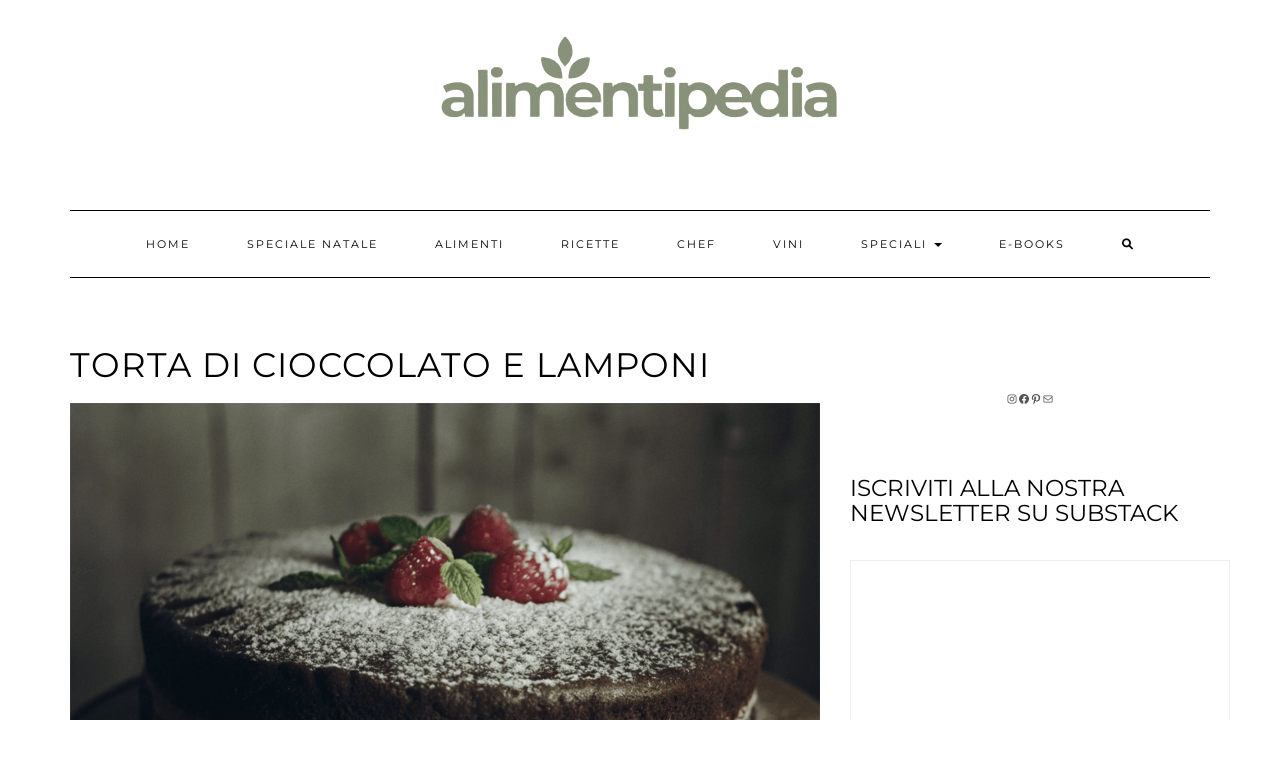

--- FILE ---
content_type: text/html; charset=UTF-8
request_url: https://www.alimentipedia.it/ricette/torta-di-cioccolato-e-lamponi/
body_size: 19369
content:
<!DOCTYPE html>
<html lang="it-IT">
<head>
    <!-- Google tag (gtag.js) -->
    <script async src="https://www.googletagmanager.com/gtag/js?id=G-V85TWWE2LJ"></script>
    <script>
    window.dataLayer = window.dataLayer || [];
    function gtag(){dataLayer.push(arguments);}
    gtag('js', new Date());

    gtag('config', 'G-V85TWWE2LJ');
    </script>
    <!-- Publytics -->
    <script defer data-domain="alimentipedia.it/N5K6fb" src="https://api.publytics.net/js/script.manual.min.js"></script>
    <script>
        window.publytics = window.publytics || function() { (window.publytics.q = window.publytics.q || []).push(arguments) };
        publytics('pageview');
    </script>
    <!-- // Publytics -->
    <!-- Google Tag Manager -->
        <script>(function(w,d,s,l,i){w[l]=w[l]||[];w[l].push({'gtm.start':
        new Date().getTime(),event:'gtm.js'});var f=d.getElementsByTagName(s)[0],
        j=d.createElement(s),dl=l!='dataLayer'?'&l='+l:'';j.async=true;j.src=
        'https://www.googletagmanager.com/gtm.js?id='+i+dl;f.parentNode.insertBefore(j,f);
        })(window,document,'script','dataLayer','GTM-K6MT6XBG');</script>
    <!-- // Google Tag Manager -->
	<!-- Meta Pixel Code -->
	<script>
		!function(f,b,e,v,n,t,s)
		{if(f.fbq)return;n=f.fbq=function(){n.callMethod?
		n.callMethod.apply(n,arguments):n.queue.push(arguments)};
		if(!f._fbq)f._fbq=n;n.push=n;n.loaded=!0;n.version='2.0';
		n.queue=[];t=b.createElement(e);t.async=!0;
		t.src=v;s=b.getElementsByTagName(e)[0];
		s.parentNode.insertBefore(t,s)}(window, document,'script',
		'https://connect.facebook.net/en_US/fbevents.js');
		fbq('init', '2536586503347772');
		fbq('track', 'PageView');
	</script>
	<noscript><img height="1" width="1" style="display:none"
	src="https://www.facebook.com/tr?id=2536586503347772&ev=PageView&noscript=1"
	/></noscript>
	<!-- End Meta Pixel Code -->
    <meta charset="UTF-8" />
    <link rel="icon" type="image/x-icon" href="https://www.alimentipedia.it/wp-content/themes/kale/customize/images/favicon.ico?v=2">
    <meta http-equiv="X-UA-Compatible" content="IE=edge" />
    <meta name="viewport" content="width=device-width, initial-scale=1" />
        <meta name='robots' content='index, follow, max-image-preview:large, max-snippet:-1, max-video-preview:-1' />
<script>
	window['gtag_enable_tcf_support'] = true;
</script>

	<!-- This site is optimized with the Yoast SEO plugin v26.6 - https://yoast.com/wordpress/plugins/seo/ -->
	<title>Torta di cioccolato e lamponi - Alimentipedia</title>
	<meta name="description" content="Una torta ricca e sofisticata, perfetta per un dessert che unisce il sapore intenso del cioccolato alla freschezza dei lamponi." />
	<link rel="canonical" href="https://www.alimentipedia.it/ricette/torta-di-cioccolato-e-lamponi/" />
	<meta property="og:locale" content="it_IT" />
	<meta property="og:type" content="article" />
	<meta property="og:title" content="Torta di cioccolato e lamponi - Alimentipedia" />
	<meta property="og:description" content="Una torta ricca e sofisticata, perfetta per un dessert che unisce il sapore intenso del cioccolato alla freschezza dei lamponi." />
	<meta property="og:url" content="https://www.alimentipedia.it/ricette/torta-di-cioccolato-e-lamponi/" />
	<meta property="og:site_name" content="Alimentipedia" />
	<meta property="article:modified_time" content="2024-11-22T15:04:50+00:00" />
	<meta property="og:image" content="https://www.alimentipedia.it/wp-content/uploads/2012/05/torta-cioccolato-lampone.png" />
	<meta property="og:image:width" content="1200" />
	<meta property="og:image:height" content="800" />
	<meta property="og:image:type" content="image/png" />
	<meta name="twitter:card" content="summary_large_image" />
	<meta name="twitter:label1" content="Tempo di lettura stimato" />
	<meta name="twitter:data1" content="2 minuti" />
	<!-- / Yoast SEO plugin. -->


<link rel='dns-prefetch' href='//track.eadv.it' />
<link rel='dns-prefetch' href='//cdn.pushloop.io' />
<link rel='dns-prefetch' href='//fonts.googleapis.com' />
<link href='https://fonts.gstatic.com' crossorigin rel='preconnect' />
<link rel="alternate" type="application/rss+xml" title="Alimentipedia &raquo; Feed" href="https://www.alimentipedia.it/feed/" />
<link rel="alternate" type="application/rss+xml" title="Alimentipedia &raquo; Feed dei commenti" href="https://www.alimentipedia.it/comments/feed/" />
<link rel="alternate" title="oEmbed (JSON)" type="application/json+oembed" href="https://www.alimentipedia.it/wp-json/oembed/1.0/embed?url=https%3A%2F%2Fwww.alimentipedia.it%2Fricette%2Ftorta-di-cioccolato-e-lamponi%2F" />
<link rel="alternate" title="oEmbed (XML)" type="text/xml+oembed" href="https://www.alimentipedia.it/wp-json/oembed/1.0/embed?url=https%3A%2F%2Fwww.alimentipedia.it%2Fricette%2Ftorta-di-cioccolato-e-lamponi%2F&#038;format=xml" />
<style id='wp-img-auto-sizes-contain-inline-css' type='text/css'>img:is([sizes=auto i],[sizes^="auto," i]){contain-intrinsic-size:3000px 1500px}</style>

<style id='wp-emoji-styles-inline-css' type='text/css'>img.wp-smiley,img.emoji{display:inline!important;border:none!important;box-shadow:none!important;height:1em!important;width:1em!important;margin:0 0.07em!important;vertical-align:-0.1em!important;background:none!important;padding:0!important}</style>
<link data-optimized="1" rel='stylesheet' id='wp-block-library-css' href='https://www.alimentipedia.it/wp-content/litespeed/css/5ed50c9f00ed409584d8b4643a575d25.css?ver=38165' type='text/css' media='all' />
<style id='wp-block-heading-inline-css' type='text/css'>h1:where(.wp-block-heading).has-background,h2:where(.wp-block-heading).has-background,h3:where(.wp-block-heading).has-background,h4:where(.wp-block-heading).has-background,h5:where(.wp-block-heading).has-background,h6:where(.wp-block-heading).has-background{padding:1.25em 2.375em}h1.has-text-align-left[style*=writing-mode]:where([style*=vertical-lr]),h1.has-text-align-right[style*=writing-mode]:where([style*=vertical-rl]),h2.has-text-align-left[style*=writing-mode]:where([style*=vertical-lr]),h2.has-text-align-right[style*=writing-mode]:where([style*=vertical-rl]),h3.has-text-align-left[style*=writing-mode]:where([style*=vertical-lr]),h3.has-text-align-right[style*=writing-mode]:where([style*=vertical-rl]),h4.has-text-align-left[style*=writing-mode]:where([style*=vertical-lr]),h4.has-text-align-right[style*=writing-mode]:where([style*=vertical-rl]),h5.has-text-align-left[style*=writing-mode]:where([style*=vertical-lr]),h5.has-text-align-right[style*=writing-mode]:where([style*=vertical-rl]),h6.has-text-align-left[style*=writing-mode]:where([style*=vertical-lr]),h6.has-text-align-right[style*=writing-mode]:where([style*=vertical-rl]){rotate:180deg}</style>
<style id='wp-block-group-inline-css' type='text/css'>.wp-block-group{box-sizing:border-box}:where(.wp-block-group.wp-block-group-is-layout-constrained){position:relative}</style>
<style id='wp-block-paragraph-inline-css' type='text/css'>.is-small-text{font-size:.875em}.is-regular-text{font-size:1em}.is-large-text{font-size:2.25em}.is-larger-text{font-size:3em}.has-drop-cap:not(:focus):first-letter{float:left;font-size:8.4em;font-style:normal;font-weight:100;line-height:.68;margin:.05em .1em 0 0;text-transform:uppercase}body.rtl .has-drop-cap:not(:focus):first-letter{float:none;margin-left:.1em}p.has-drop-cap.has-background{overflow:hidden}:root :where(p.has-background){padding:1.25em 2.375em}:where(p.has-text-color:not(.has-link-color)) a{color:inherit}p.has-text-align-left[style*="writing-mode:vertical-lr"],p.has-text-align-right[style*="writing-mode:vertical-rl"]{rotate:180deg}</style>
<style id='wp-block-quote-inline-css' type='text/css'>.wp-block-quote{box-sizing:border-box;overflow-wrap:break-word}.wp-block-quote.is-large:where(:not(.is-style-plain)),.wp-block-quote.is-style-large:where(:not(.is-style-plain)){margin-bottom:1em;padding:0 1em}.wp-block-quote.is-large:where(:not(.is-style-plain)) p,.wp-block-quote.is-style-large:where(:not(.is-style-plain)) p{font-size:1.5em;font-style:italic;line-height:1.6}.wp-block-quote.is-large:where(:not(.is-style-plain)) cite,.wp-block-quote.is-large:where(:not(.is-style-plain)) footer,.wp-block-quote.is-style-large:where(:not(.is-style-plain)) cite,.wp-block-quote.is-style-large:where(:not(.is-style-plain)) footer{font-size:1.125em;text-align:right}.wp-block-quote>cite{display:block}</style>
<style id='wp-block-separator-inline-css' type='text/css'>@charset "UTF-8";.wp-block-separator{border:none;border-top:2px solid}:root :where(.wp-block-separator.is-style-dots){height:auto;line-height:1;text-align:center}:root :where(.wp-block-separator.is-style-dots):before{color:currentColor;content:"···";font-family:serif;font-size:1.5em;letter-spacing:2em;padding-left:2em}.wp-block-separator.is-style-dots{background:none!important;border:none!important}</style>
<style id='wp-block-social-links-inline-css' type='text/css'>.wp-block-social-links{background:none;box-sizing:border-box;margin-left:0;padding-left:0;padding-right:0;text-indent:0}.wp-block-social-links .wp-social-link a,.wp-block-social-links .wp-social-link a:hover{border-bottom:0;box-shadow:none;text-decoration:none}.wp-block-social-links .wp-social-link svg{height:1em;width:1em}.wp-block-social-links .wp-social-link span:not(.screen-reader-text){font-size:.65em;margin-left:.5em;margin-right:.5em}.wp-block-social-links.has-small-icon-size{font-size:16px}.wp-block-social-links,.wp-block-social-links.has-normal-icon-size{font-size:24px}.wp-block-social-links.has-large-icon-size{font-size:36px}.wp-block-social-links.has-huge-icon-size{font-size:48px}.wp-block-social-links.aligncenter{display:flex;justify-content:center}.wp-block-social-links.alignright{justify-content:flex-end}.wp-block-social-link{border-radius:9999px;display:block}@media not (prefers-reduced-motion){.wp-block-social-link{transition:transform .1s ease}}.wp-block-social-link{height:auto}.wp-block-social-link a{align-items:center;display:flex;line-height:0}.wp-block-social-link:hover{transform:scale(1.1)}.wp-block-social-links .wp-block-social-link.wp-social-link{display:inline-block;margin:0;padding:0}.wp-block-social-links .wp-block-social-link.wp-social-link .wp-block-social-link-anchor,.wp-block-social-links .wp-block-social-link.wp-social-link .wp-block-social-link-anchor svg,.wp-block-social-links .wp-block-social-link.wp-social-link .wp-block-social-link-anchor:active,.wp-block-social-links .wp-block-social-link.wp-social-link .wp-block-social-link-anchor:hover,.wp-block-social-links .wp-block-social-link.wp-social-link .wp-block-social-link-anchor:visited{color:currentColor;fill:currentColor}:where(.wp-block-social-links:not(.is-style-logos-only)) .wp-social-link{background-color:#f0f0f0;color:#444}:where(.wp-block-social-links:not(.is-style-logos-only)) .wp-social-link-amazon{background-color:#f90;color:#fff}:where(.wp-block-social-links:not(.is-style-logos-only)) .wp-social-link-bandcamp{background-color:#1ea0c3;color:#fff}:where(.wp-block-social-links:not(.is-style-logos-only)) .wp-social-link-behance{background-color:#0757fe;color:#fff}:where(.wp-block-social-links:not(.is-style-logos-only)) .wp-social-link-bluesky{background-color:#0a7aff;color:#fff}:where(.wp-block-social-links:not(.is-style-logos-only)) .wp-social-link-codepen{background-color:#1e1f26;color:#fff}:where(.wp-block-social-links:not(.is-style-logos-only)) .wp-social-link-deviantart{background-color:#02e49b;color:#fff}:where(.wp-block-social-links:not(.is-style-logos-only)) .wp-social-link-discord{background-color:#5865f2;color:#fff}:where(.wp-block-social-links:not(.is-style-logos-only)) .wp-social-link-dribbble{background-color:#e94c89;color:#fff}:where(.wp-block-social-links:not(.is-style-logos-only)) .wp-social-link-dropbox{background-color:#4280ff;color:#fff}:where(.wp-block-social-links:not(.is-style-logos-only)) .wp-social-link-etsy{background-color:#f45800;color:#fff}:where(.wp-block-social-links:not(.is-style-logos-only)) .wp-social-link-facebook{background-color:#0866ff;color:#fff}:where(.wp-block-social-links:not(.is-style-logos-only)) .wp-social-link-fivehundredpx{background-color:#000;color:#fff}:where(.wp-block-social-links:not(.is-style-logos-only)) .wp-social-link-flickr{background-color:#0461dd;color:#fff}:where(.wp-block-social-links:not(.is-style-logos-only)) .wp-social-link-foursquare{background-color:#e65678;color:#fff}:where(.wp-block-social-links:not(.is-style-logos-only)) .wp-social-link-github{background-color:#24292d;color:#fff}:where(.wp-block-social-links:not(.is-style-logos-only)) .wp-social-link-goodreads{background-color:#eceadd;color:#382110}:where(.wp-block-social-links:not(.is-style-logos-only)) .wp-social-link-google{background-color:#ea4434;color:#fff}:where(.wp-block-social-links:not(.is-style-logos-only)) .wp-social-link-gravatar{background-color:#1d4fc4;color:#fff}:where(.wp-block-social-links:not(.is-style-logos-only)) .wp-social-link-instagram{background-color:#f00075;color:#fff}:where(.wp-block-social-links:not(.is-style-logos-only)) .wp-social-link-lastfm{background-color:#e21b24;color:#fff}:where(.wp-block-social-links:not(.is-style-logos-only)) .wp-social-link-linkedin{background-color:#0d66c2;color:#fff}:where(.wp-block-social-links:not(.is-style-logos-only)) .wp-social-link-mastodon{background-color:#3288d4;color:#fff}:where(.wp-block-social-links:not(.is-style-logos-only)) .wp-social-link-medium{background-color:#000;color:#fff}:where(.wp-block-social-links:not(.is-style-logos-only)) .wp-social-link-meetup{background-color:#f6405f;color:#fff}:where(.wp-block-social-links:not(.is-style-logos-only)) .wp-social-link-patreon{background-color:#000;color:#fff}:where(.wp-block-social-links:not(.is-style-logos-only)) .wp-social-link-pinterest{background-color:#e60122;color:#fff}:where(.wp-block-social-links:not(.is-style-logos-only)) .wp-social-link-pocket{background-color:#ef4155;color:#fff}:where(.wp-block-social-links:not(.is-style-logos-only)) .wp-social-link-reddit{background-color:#ff4500;color:#fff}:where(.wp-block-social-links:not(.is-style-logos-only)) .wp-social-link-skype{background-color:#0478d7;color:#fff}:where(.wp-block-social-links:not(.is-style-logos-only)) .wp-social-link-snapchat{background-color:#fefc00;color:#fff;stroke:#000}:where(.wp-block-social-links:not(.is-style-logos-only)) .wp-social-link-soundcloud{background-color:#ff5600;color:#fff}:where(.wp-block-social-links:not(.is-style-logos-only)) .wp-social-link-spotify{background-color:#1bd760;color:#fff}:where(.wp-block-social-links:not(.is-style-logos-only)) .wp-social-link-telegram{background-color:#2aabee;color:#fff}:where(.wp-block-social-links:not(.is-style-logos-only)) .wp-social-link-threads{background-color:#000;color:#fff}:where(.wp-block-social-links:not(.is-style-logos-only)) .wp-social-link-tiktok{background-color:#000;color:#fff}:where(.wp-block-social-links:not(.is-style-logos-only)) .wp-social-link-tumblr{background-color:#011835;color:#fff}:where(.wp-block-social-links:not(.is-style-logos-only)) .wp-social-link-twitch{background-color:#6440a4;color:#fff}:where(.wp-block-social-links:not(.is-style-logos-only)) .wp-social-link-twitter{background-color:#1da1f2;color:#fff}:where(.wp-block-social-links:not(.is-style-logos-only)) .wp-social-link-vimeo{background-color:#1eb7ea;color:#fff}:where(.wp-block-social-links:not(.is-style-logos-only)) .wp-social-link-vk{background-color:#4680c2;color:#fff}:where(.wp-block-social-links:not(.is-style-logos-only)) .wp-social-link-wordpress{background-color:#3499cd;color:#fff}:where(.wp-block-social-links:not(.is-style-logos-only)) .wp-social-link-whatsapp{background-color:#25d366;color:#fff}:where(.wp-block-social-links:not(.is-style-logos-only)) .wp-social-link-x{background-color:#000;color:#fff}:where(.wp-block-social-links:not(.is-style-logos-only)) .wp-social-link-yelp{background-color:#d32422;color:#fff}:where(.wp-block-social-links:not(.is-style-logos-only)) .wp-social-link-youtube{background-color:red;color:#fff}:where(.wp-block-social-links.is-style-logos-only) .wp-social-link{background:none}:where(.wp-block-social-links.is-style-logos-only) .wp-social-link svg{height:1.25em;width:1.25em}:where(.wp-block-social-links.is-style-logos-only) .wp-social-link-amazon{color:#f90}:where(.wp-block-social-links.is-style-logos-only) .wp-social-link-bandcamp{color:#1ea0c3}:where(.wp-block-social-links.is-style-logos-only) .wp-social-link-behance{color:#0757fe}:where(.wp-block-social-links.is-style-logos-only) .wp-social-link-bluesky{color:#0a7aff}:where(.wp-block-social-links.is-style-logos-only) .wp-social-link-codepen{color:#1e1f26}:where(.wp-block-social-links.is-style-logos-only) .wp-social-link-deviantart{color:#02e49b}:where(.wp-block-social-links.is-style-logos-only) .wp-social-link-discord{color:#5865f2}:where(.wp-block-social-links.is-style-logos-only) .wp-social-link-dribbble{color:#e94c89}:where(.wp-block-social-links.is-style-logos-only) .wp-social-link-dropbox{color:#4280ff}:where(.wp-block-social-links.is-style-logos-only) .wp-social-link-etsy{color:#f45800}:where(.wp-block-social-links.is-style-logos-only) .wp-social-link-facebook{color:#0866ff}:where(.wp-block-social-links.is-style-logos-only) .wp-social-link-fivehundredpx{color:#000}:where(.wp-block-social-links.is-style-logos-only) .wp-social-link-flickr{color:#0461dd}:where(.wp-block-social-links.is-style-logos-only) .wp-social-link-foursquare{color:#e65678}:where(.wp-block-social-links.is-style-logos-only) .wp-social-link-github{color:#24292d}:where(.wp-block-social-links.is-style-logos-only) .wp-social-link-goodreads{color:#382110}:where(.wp-block-social-links.is-style-logos-only) .wp-social-link-google{color:#ea4434}:where(.wp-block-social-links.is-style-logos-only) .wp-social-link-gravatar{color:#1d4fc4}:where(.wp-block-social-links.is-style-logos-only) .wp-social-link-instagram{color:#f00075}:where(.wp-block-social-links.is-style-logos-only) .wp-social-link-lastfm{color:#e21b24}:where(.wp-block-social-links.is-style-logos-only) .wp-social-link-linkedin{color:#0d66c2}:where(.wp-block-social-links.is-style-logos-only) .wp-social-link-mastodon{color:#3288d4}:where(.wp-block-social-links.is-style-logos-only) .wp-social-link-medium{color:#000}:where(.wp-block-social-links.is-style-logos-only) .wp-social-link-meetup{color:#f6405f}:where(.wp-block-social-links.is-style-logos-only) .wp-social-link-patreon{color:#000}:where(.wp-block-social-links.is-style-logos-only) .wp-social-link-pinterest{color:#e60122}:where(.wp-block-social-links.is-style-logos-only) .wp-social-link-pocket{color:#ef4155}:where(.wp-block-social-links.is-style-logos-only) .wp-social-link-reddit{color:#ff4500}:where(.wp-block-social-links.is-style-logos-only) .wp-social-link-skype{color:#0478d7}:where(.wp-block-social-links.is-style-logos-only) .wp-social-link-snapchat{color:#fff;stroke:#000}:where(.wp-block-social-links.is-style-logos-only) .wp-social-link-soundcloud{color:#ff5600}:where(.wp-block-social-links.is-style-logos-only) .wp-social-link-spotify{color:#1bd760}:where(.wp-block-social-links.is-style-logos-only) .wp-social-link-telegram{color:#2aabee}:where(.wp-block-social-links.is-style-logos-only) .wp-social-link-threads{color:#000}:where(.wp-block-social-links.is-style-logos-only) .wp-social-link-tiktok{color:#000}:where(.wp-block-social-links.is-style-logos-only) .wp-social-link-tumblr{color:#011835}:where(.wp-block-social-links.is-style-logos-only) .wp-social-link-twitch{color:#6440a4}:where(.wp-block-social-links.is-style-logos-only) .wp-social-link-twitter{color:#1da1f2}:where(.wp-block-social-links.is-style-logos-only) .wp-social-link-vimeo{color:#1eb7ea}:where(.wp-block-social-links.is-style-logos-only) .wp-social-link-vk{color:#4680c2}:where(.wp-block-social-links.is-style-logos-only) .wp-social-link-whatsapp{color:#25d366}:where(.wp-block-social-links.is-style-logos-only) .wp-social-link-wordpress{color:#3499cd}:where(.wp-block-social-links.is-style-logos-only) .wp-social-link-x{color:#000}:where(.wp-block-social-links.is-style-logos-only) .wp-social-link-yelp{color:#d32422}:where(.wp-block-social-links.is-style-logos-only) .wp-social-link-youtube{color:red}.wp-block-social-links.is-style-pill-shape .wp-social-link{width:auto}:root :where(.wp-block-social-links .wp-social-link a){padding:.25em}:root :where(.wp-block-social-links.is-style-logos-only .wp-social-link a){padding:0}:root :where(.wp-block-social-links.is-style-pill-shape .wp-social-link a){padding-left:.6666666667em;padding-right:.6666666667em}.wp-block-social-links:not(.has-icon-color):not(.has-icon-background-color) .wp-social-link-snapchat .wp-block-social-link-label{color:#000}</style>
<style id='global-styles-inline-css' type='text/css'>:root{--wp--preset--aspect-ratio--square:1;--wp--preset--aspect-ratio--4-3:4/3;--wp--preset--aspect-ratio--3-4:3/4;--wp--preset--aspect-ratio--3-2:3/2;--wp--preset--aspect-ratio--2-3:2/3;--wp--preset--aspect-ratio--16-9:16/9;--wp--preset--aspect-ratio--9-16:9/16;--wp--preset--color--black:#000000;--wp--preset--color--cyan-bluish-gray:#abb8c3;--wp--preset--color--white:#ffffff;--wp--preset--color--pale-pink:#f78da7;--wp--preset--color--vivid-red:#cf2e2e;--wp--preset--color--luminous-vivid-orange:#ff6900;--wp--preset--color--luminous-vivid-amber:#fcb900;--wp--preset--color--light-green-cyan:#7bdcb5;--wp--preset--color--vivid-green-cyan:#00d084;--wp--preset--color--pale-cyan-blue:#8ed1fc;--wp--preset--color--vivid-cyan-blue:#0693e3;--wp--preset--color--vivid-purple:#9b51e0;--wp--preset--gradient--vivid-cyan-blue-to-vivid-purple:linear-gradient(135deg,rgb(6,147,227) 0%,rgb(155,81,224) 100%);--wp--preset--gradient--light-green-cyan-to-vivid-green-cyan:linear-gradient(135deg,rgb(122,220,180) 0%,rgb(0,208,130) 100%);--wp--preset--gradient--luminous-vivid-amber-to-luminous-vivid-orange:linear-gradient(135deg,rgb(252,185,0) 0%,rgb(255,105,0) 100%);--wp--preset--gradient--luminous-vivid-orange-to-vivid-red:linear-gradient(135deg,rgb(255,105,0) 0%,rgb(207,46,46) 100%);--wp--preset--gradient--very-light-gray-to-cyan-bluish-gray:linear-gradient(135deg,rgb(238,238,238) 0%,rgb(169,184,195) 100%);--wp--preset--gradient--cool-to-warm-spectrum:linear-gradient(135deg,rgb(74,234,220) 0%,rgb(151,120,209) 20%,rgb(207,42,186) 40%,rgb(238,44,130) 60%,rgb(251,105,98) 80%,rgb(254,248,76) 100%);--wp--preset--gradient--blush-light-purple:linear-gradient(135deg,rgb(255,206,236) 0%,rgb(152,150,240) 100%);--wp--preset--gradient--blush-bordeaux:linear-gradient(135deg,rgb(254,205,165) 0%,rgb(254,45,45) 50%,rgb(107,0,62) 100%);--wp--preset--gradient--luminous-dusk:linear-gradient(135deg,rgb(255,203,112) 0%,rgb(199,81,192) 50%,rgb(65,88,208) 100%);--wp--preset--gradient--pale-ocean:linear-gradient(135deg,rgb(255,245,203) 0%,rgb(182,227,212) 50%,rgb(51,167,181) 100%);--wp--preset--gradient--electric-grass:linear-gradient(135deg,rgb(202,248,128) 0%,rgb(113,206,126) 100%);--wp--preset--gradient--midnight:linear-gradient(135deg,rgb(2,3,129) 0%,rgb(40,116,252) 100%);--wp--preset--font-size--small:13px;--wp--preset--font-size--medium:20px;--wp--preset--font-size--large:36px;--wp--preset--font-size--x-large:42px;--wp--preset--spacing--20:0.44rem;--wp--preset--spacing--30:0.67rem;--wp--preset--spacing--40:1rem;--wp--preset--spacing--50:1.5rem;--wp--preset--spacing--60:2.25rem;--wp--preset--spacing--70:3.38rem;--wp--preset--spacing--80:5.06rem;--wp--preset--shadow--natural:6px 6px 9px rgba(0, 0, 0, 0.2);--wp--preset--shadow--deep:12px 12px 50px rgba(0, 0, 0, 0.4);--wp--preset--shadow--sharp:6px 6px 0px rgba(0, 0, 0, 0.2);--wp--preset--shadow--outlined:6px 6px 0px -3px rgb(255, 255, 255), 6px 6px rgb(0, 0, 0);--wp--preset--shadow--crisp:6px 6px 0px rgb(0, 0, 0)}:where(.is-layout-flex){gap:.5em}:where(.is-layout-grid){gap:.5em}body .is-layout-flex{display:flex}.is-layout-flex{flex-wrap:wrap;align-items:center}.is-layout-flex>:is(*,div){margin:0}body .is-layout-grid{display:grid}.is-layout-grid>:is(*,div){margin:0}:where(.wp-block-columns.is-layout-flex){gap:2em}:where(.wp-block-columns.is-layout-grid){gap:2em}:where(.wp-block-post-template.is-layout-flex){gap:1.25em}:where(.wp-block-post-template.is-layout-grid){gap:1.25em}.has-black-color{color:var(--wp--preset--color--black)!important}.has-cyan-bluish-gray-color{color:var(--wp--preset--color--cyan-bluish-gray)!important}.has-white-color{color:var(--wp--preset--color--white)!important}.has-pale-pink-color{color:var(--wp--preset--color--pale-pink)!important}.has-vivid-red-color{color:var(--wp--preset--color--vivid-red)!important}.has-luminous-vivid-orange-color{color:var(--wp--preset--color--luminous-vivid-orange)!important}.has-luminous-vivid-amber-color{color:var(--wp--preset--color--luminous-vivid-amber)!important}.has-light-green-cyan-color{color:var(--wp--preset--color--light-green-cyan)!important}.has-vivid-green-cyan-color{color:var(--wp--preset--color--vivid-green-cyan)!important}.has-pale-cyan-blue-color{color:var(--wp--preset--color--pale-cyan-blue)!important}.has-vivid-cyan-blue-color{color:var(--wp--preset--color--vivid-cyan-blue)!important}.has-vivid-purple-color{color:var(--wp--preset--color--vivid-purple)!important}.has-black-background-color{background-color:var(--wp--preset--color--black)!important}.has-cyan-bluish-gray-background-color{background-color:var(--wp--preset--color--cyan-bluish-gray)!important}.has-white-background-color{background-color:var(--wp--preset--color--white)!important}.has-pale-pink-background-color{background-color:var(--wp--preset--color--pale-pink)!important}.has-vivid-red-background-color{background-color:var(--wp--preset--color--vivid-red)!important}.has-luminous-vivid-orange-background-color{background-color:var(--wp--preset--color--luminous-vivid-orange)!important}.has-luminous-vivid-amber-background-color{background-color:var(--wp--preset--color--luminous-vivid-amber)!important}.has-light-green-cyan-background-color{background-color:var(--wp--preset--color--light-green-cyan)!important}.has-vivid-green-cyan-background-color{background-color:var(--wp--preset--color--vivid-green-cyan)!important}.has-pale-cyan-blue-background-color{background-color:var(--wp--preset--color--pale-cyan-blue)!important}.has-vivid-cyan-blue-background-color{background-color:var(--wp--preset--color--vivid-cyan-blue)!important}.has-vivid-purple-background-color{background-color:var(--wp--preset--color--vivid-purple)!important}.has-black-border-color{border-color:var(--wp--preset--color--black)!important}.has-cyan-bluish-gray-border-color{border-color:var(--wp--preset--color--cyan-bluish-gray)!important}.has-white-border-color{border-color:var(--wp--preset--color--white)!important}.has-pale-pink-border-color{border-color:var(--wp--preset--color--pale-pink)!important}.has-vivid-red-border-color{border-color:var(--wp--preset--color--vivid-red)!important}.has-luminous-vivid-orange-border-color{border-color:var(--wp--preset--color--luminous-vivid-orange)!important}.has-luminous-vivid-amber-border-color{border-color:var(--wp--preset--color--luminous-vivid-amber)!important}.has-light-green-cyan-border-color{border-color:var(--wp--preset--color--light-green-cyan)!important}.has-vivid-green-cyan-border-color{border-color:var(--wp--preset--color--vivid-green-cyan)!important}.has-pale-cyan-blue-border-color{border-color:var(--wp--preset--color--pale-cyan-blue)!important}.has-vivid-cyan-blue-border-color{border-color:var(--wp--preset--color--vivid-cyan-blue)!important}.has-vivid-purple-border-color{border-color:var(--wp--preset--color--vivid-purple)!important}.has-vivid-cyan-blue-to-vivid-purple-gradient-background{background:var(--wp--preset--gradient--vivid-cyan-blue-to-vivid-purple)!important}.has-light-green-cyan-to-vivid-green-cyan-gradient-background{background:var(--wp--preset--gradient--light-green-cyan-to-vivid-green-cyan)!important}.has-luminous-vivid-amber-to-luminous-vivid-orange-gradient-background{background:var(--wp--preset--gradient--luminous-vivid-amber-to-luminous-vivid-orange)!important}.has-luminous-vivid-orange-to-vivid-red-gradient-background{background:var(--wp--preset--gradient--luminous-vivid-orange-to-vivid-red)!important}.has-very-light-gray-to-cyan-bluish-gray-gradient-background{background:var(--wp--preset--gradient--very-light-gray-to-cyan-bluish-gray)!important}.has-cool-to-warm-spectrum-gradient-background{background:var(--wp--preset--gradient--cool-to-warm-spectrum)!important}.has-blush-light-purple-gradient-background{background:var(--wp--preset--gradient--blush-light-purple)!important}.has-blush-bordeaux-gradient-background{background:var(--wp--preset--gradient--blush-bordeaux)!important}.has-luminous-dusk-gradient-background{background:var(--wp--preset--gradient--luminous-dusk)!important}.has-pale-ocean-gradient-background{background:var(--wp--preset--gradient--pale-ocean)!important}.has-electric-grass-gradient-background{background:var(--wp--preset--gradient--electric-grass)!important}.has-midnight-gradient-background{background:var(--wp--preset--gradient--midnight)!important}.has-small-font-size{font-size:var(--wp--preset--font-size--small)!important}.has-medium-font-size{font-size:var(--wp--preset--font-size--medium)!important}.has-large-font-size{font-size:var(--wp--preset--font-size--large)!important}.has-x-large-font-size{font-size:var(--wp--preset--font-size--x-large)!important}</style>
<style id='core-block-supports-inline-css' type='text/css'>.wp-container-core-social-links-is-layout-16018d1d{justify-content:center}</style>

<style id='classic-theme-styles-inline-css' type='text/css'>
/*! This file is auto-generated */
.wp-block-button__link{color:#fff;background-color:#32373c;border-radius:9999px;box-shadow:none;text-decoration:none;padding:calc(.667em + 2px) calc(1.333em + 2px);font-size:1.125em}.wp-block-file__button{background:#32373c;color:#fff;text-decoration:none}</style>
<link data-optimized="1" rel='stylesheet' id='wp-components-css' href='https://www.alimentipedia.it/wp-content/litespeed/css/7dee574df1d231c65fc071dfdc2b477a.css?ver=22c13' type='text/css' media='all' />
<link data-optimized="1" rel='stylesheet' id='wp-preferences-css' href='https://www.alimentipedia.it/wp-content/litespeed/css/9209c771f20052e473acfe9ce4923534.css?ver=136f6' type='text/css' media='all' />
<link data-optimized="1" rel='stylesheet' id='wp-block-editor-css' href='https://www.alimentipedia.it/wp-content/litespeed/css/1d0e65ae6d8132cfc2be302379cf9420.css?ver=0ce26' type='text/css' media='all' />
<link data-optimized="1" rel='stylesheet' id='popup-maker-block-library-style-css' href='https://www.alimentipedia.it/wp-content/litespeed/css/c950135014e1cdcbcdb9aa2404f9023a.css?ver=c46d2' type='text/css' media='all' />
<link data-optimized="1" rel='stylesheet' id='advanced-related-posts-css' href='https://www.alimentipedia.it/wp-content/litespeed/css/6599ac7e14888b5512d8f84551fc375b.css?ver=e75e1' type='text/css' media='all' />
<link data-optimized="1" rel='stylesheet' id='kale-fonts-css' href='https://www.alimentipedia.it/wp-content/litespeed/css/d2e1c8e9de97504c54e03bad2cae3acd.css?ver=e3acd' type='text/css' media='all' />
<link data-optimized="1" rel='stylesheet' id='bootstrap-css' href='https://www.alimentipedia.it/wp-content/litespeed/css/db511d6b34580bc600c80a5bb65f06b8.css?ver=8e30d' type='text/css' media='all' />
<link data-optimized="1" rel='stylesheet' id='bootstrap-select-css' href='https://www.alimentipedia.it/wp-content/litespeed/css/a9f4a7f4bc741df218cf0856cf5c9411.css?ver=b76b9' type='text/css' media='all' />
<link data-optimized="1" rel='stylesheet' id='smartmenus-bootstrap-css' href='https://www.alimentipedia.it/wp-content/litespeed/css/4542e5c74aa52bb079ec76fbb8e615f8.css?ver=c98f0' type='text/css' media='all' />
<link data-optimized="1" rel='stylesheet' id='fontawesome-css' href='https://www.alimentipedia.it/wp-content/litespeed/css/ab4af0f4172ba91e9c6a18ca044048f2.css?ver=cc978' type='text/css' media='all' />
<link data-optimized="1" rel='stylesheet' id='fontawesome-all-css' href='https://www.alimentipedia.it/wp-content/litespeed/css/e99456296aa0d3e4ebcb0af5fc319698.css?ver=0f3a7' type='text/css' media='all' />
<link data-optimized="1" rel='stylesheet' id='owl-carousel-css' href='https://www.alimentipedia.it/wp-content/litespeed/css/e3aa4cb65edb7ab9f8819338877971b8.css?ver=1891f' type='text/css' media='all' />
<link data-optimized="1" rel='stylesheet' id='kale-style-css' href='https://www.alimentipedia.it/wp-content/litespeed/css/6966aafb28b2cc90a6531975fcac4416.css?ver=f3c39' type='text/css' media='all' />
<link data-optimized="1" rel='stylesheet' id='recent-posts-widget-with-thumbnails-public-style-css' href='https://www.alimentipedia.it/wp-content/litespeed/css/1a424ef67eb436f302b3889a36fe48f8.css?ver=d323c' type='text/css' media='all' />
<link data-optimized="1" rel='stylesheet' id='wp-pagenavi-css' href='https://www.alimentipedia.it/wp-content/litespeed/css/f4f5914693dd3479f1783e5a3184cf59.css?ver=27d55' type='text/css' media='all' />
<link data-optimized="1" rel='stylesheet' id='popup-maker-site-css' href='https://www.alimentipedia.it/wp-content/litespeed/css/38000f22528ab7bc9719da78963e6f37.css?ver=fe0eb' type='text/css' media='all' />
<script type="text/javascript" src="https://cdn.pushloop.io/code/sdk/?code=alimentipediait&amp;site_id=230&amp;tpl=tpl_0&amp;script_prefix=https%3A%2F%2Fcdn.pushloop.io&amp;swLocalPath=https%3A%2F%2Fwww.alimentipedia.it%2Fwp-content%2Fplugins%2Fpushloop%2Fjs%2Fpushloop_sw.js&amp;type=wordpress&amp;ver=1.4.12" id="pushloop-sdk-js"></script>
<script type="text/javascript" src="https://www.alimentipedia.it/wp-includes/js/jquery/jquery.min.js?ver=3.7.1" id="jquery-core-js"></script>
<script type="text/javascript" src="https://www.alimentipedia.it/wp-includes/js/jquery/jquery-migrate.min.js?ver=3.4.1" id="jquery-migrate-js"></script>
<link rel="https://api.w.org/" href="https://www.alimentipedia.it/wp-json/" /><link rel="alternate" title="JSON" type="application/json" href="https://www.alimentipedia.it/wp-json/wp/v2/ricette/4585" /><link rel="EditURI" type="application/rsd+xml" title="RSD" href="https://www.alimentipedia.it/xmlrpc.php?rsd" />
<meta name="generator" content="WordPress 6.9" />
<link rel='shortlink' href='https://www.alimentipedia.it/?p=4585' />
<meta name="cdp-version" content="1.5.0" /><link href="https://track.eadv.it" rel="preconnect"><style>.eadv-billboard{min-height:100px}@media screen and (min-width:990px){.eadv-billboard{min-height:250px}}.eadv-in-content{min-height:400px}@media screen and (min-width:990px){.eadv-in-content{min-height:250px}}.eadv-aside{min-height:400px}@media screen and (min-width:990px){.eadv-aside{min-height:600px}}.eadv-related{min-height:900px}.eadv-bottom{min-height:600px}@media screen and (min-width:990px){.eadv-bottom{min-height:250px}}</style>
<!-- Schema & Structured Data For WP v1.53 - -->
<script type="application/ld+json" class="saswp-schema-markup-output">
[{"@context":"https:\/\/schema.org\/","@graph":[{"@context":"https:\/\/schema.org\/","@type":"SiteNavigationElement","@id":"https:\/\/www.alimentipedia.it\/#home","name":"Home","url":"https:\/\/www.alimentipedia.it\/"},{"@context":"https:\/\/schema.org\/","@type":"SiteNavigationElement","@id":"https:\/\/www.alimentipedia.it\/#speciale-natale","name":"SPECIALE NATALE","url":"https:\/\/www.alimentipedia.it\/speciali\/natale\/"},{"@context":"https:\/\/schema.org\/","@type":"SiteNavigationElement","@id":"https:\/\/www.alimentipedia.it\/#alimenti","name":"Alimenti","url":"https:\/\/www.alimentipedia.it\/alimenti\/"},{"@context":"https:\/\/schema.org\/","@type":"SiteNavigationElement","@id":"https:\/\/www.alimentipedia.it\/#ricette","name":"Ricette","url":"https:\/\/www.alimentipedia.it\/ricette\/"},{"@context":"https:\/\/schema.org\/","@type":"SiteNavigationElement","@id":"https:\/\/www.alimentipedia.it\/#chef","name":"Chef","url":"https:\/\/www.alimentipedia.it\/chef\/"},{"@context":"https:\/\/schema.org\/","@type":"SiteNavigationElement","@id":"https:\/\/www.alimentipedia.it\/#vini","name":"Vini","url":"https:\/\/www.alimentipedia.it\/vini\/"},{"@context":"https:\/\/schema.org\/","@type":"SiteNavigationElement","@id":"https:\/\/www.alimentipedia.it\/#colazione","name":"Colazione","url":"https:\/\/www.alimentipedia.it\/speciali\/colazione\/"},{"@context":"https:\/\/schema.org\/","@type":"SiteNavigationElement","@id":"https:\/\/www.alimentipedia.it\/#cucina-vegetale","name":"Cucina vegetale","url":"https:\/\/www.alimentipedia.it\/speciali\/cucina-vegetale\/"},{"@context":"https:\/\/schema.org\/","@type":"SiteNavigationElement","@id":"https:\/\/www.alimentipedia.it\/#senza-glutine","name":"Senza glutine","url":"https:\/\/www.alimentipedia.it\/speciali\/senza-glutine\/"},{"@context":"https:\/\/schema.org\/","@type":"SiteNavigationElement","@id":"https:\/\/www.alimentipedia.it\/#pizza","name":"Pizza","url":"https:\/\/www.alimentipedia.it\/speciali\/pizza\/"},{"@context":"https:\/\/schema.org\/","@type":"SiteNavigationElement","@id":"https:\/\/www.alimentipedia.it\/#spezie","name":"Spezie","url":"https:\/\/www.alimentipedia.it\/speciali\/spezie\/"},{"@context":"https:\/\/schema.org\/","@type":"SiteNavigationElement","@id":"https:\/\/www.alimentipedia.it\/#funghi","name":"Funghi","url":"https:\/\/www.alimentipedia.it\/speciali\/funghi\/"},{"@context":"https:\/\/schema.org\/","@type":"SiteNavigationElement","@id":"https:\/\/www.alimentipedia.it\/#tutto-sul-pane","name":"Tutto sul Pane","url":"https:\/\/www.alimentipedia.it\/speciali\/pane\/"},{"@context":"https:\/\/schema.org\/","@type":"SiteNavigationElement","@id":"https:\/\/www.alimentipedia.it\/#e-books","name":"E-books","url":"https:\/\/beacons.ai\/alimentipedia"}]},

{"@context":"https:\/\/schema.org\/","@type":"BreadcrumbList","@id":"https:\/\/www.alimentipedia.it\/ricette\/torta-di-cioccolato-e-lamponi\/#breadcrumb","itemListElement":[{"@type":"ListItem","position":1,"item":{"@id":"https:\/\/www.alimentipedia.it","name":"Alimentipedia"}},{"@type":"ListItem","position":2,"item":{"@id":"https:\/\/www.alimentipedia.it\/ricette\/","name":"Ricette"}},{"@type":"ListItem","position":3,"item":{"@id":"https:\/\/www.alimentipedia.it\/ricette\/torta-di-cioccolato-e-lamponi\/","name":"Torta di cioccolato e lamponi"}}]},

{"@context":"https:\/\/schema.org\/","@type":"Recipe","@id":"https:\/\/www.alimentipedia.it\/ricette\/torta-di-cioccolato-e-lamponi\/#recipe","url":"https:\/\/www.alimentipedia.it\/ricette\/torta-di-cioccolato-e-lamponi\/","name":"Torta di cioccolato e lamponi","datePublished":"2012-05-02T15:08:16+02:00","dateModified":"2024-11-22T16:04:50+01:00","description":"Una torta ricca e sofisticata, perfetta per un dessert che unisce il sapore intenso del cioccolato alla freschezza dei lamponi.","keywords":"","author":{"@type":"Person","name":"Chiara Ciarrapico","url":"https:\/\/www.alimentipedia.it\/author\/chiara\/","sameAs":[],"image":{"@type":"ImageObject","url":"https:\/\/secure.gravatar.com\/avatar\/7c3435746ddfc5b29fcda40c13ee33db8b84ef01c1fdbb4eb118c025c3e5380a?s=96&d=mm&r=g","height":96,"width":96}},"image":[{"@type":"ImageObject","@id":"https:\/\/www.alimentipedia.it\/ricette\/torta-di-cioccolato-e-lamponi\/#primaryimage","url":"https:\/\/www.alimentipedia.it\/wp-content\/uploads\/2012\/05\/torta-cioccolato-lampone.png","width":"1200","height":"800","caption":"Torta al cioccolato con crema di lamponi"},{"@type":"ImageObject","url":"https:\/\/www.alimentipedia.it\/wp-content\/uploads\/2012\/05\/torta-cioccolato-lampone-1200x900.png","width":"1200","height":"900","caption":"Torta al cioccolato con crema di lamponi"},{"@type":"ImageObject","url":"https:\/\/www.alimentipedia.it\/wp-content\/uploads\/2012\/05\/torta-cioccolato-lampone-1200x675.png","width":"1200","height":"675","caption":"Torta al cioccolato con crema di lamponi"},{"@type":"ImageObject","url":"https:\/\/www.alimentipedia.it\/wp-content\/uploads\/2012\/05\/torta-cioccolato-lampone-800x800.png","width":"800","height":"800","caption":"Torta al cioccolato con crema di lamponi"}]}]
</script>

<style>.frontpage-banner:before,.frontpage-slider .owl-carousel-item:before{content:none}</style><style id="kirki-inline-styles"></style><link data-optimized="1" rel='stylesheet' id='advanced-related-posts-under-posts-classy-css' href='https://www.alimentipedia.it/wp-content/litespeed/css/2efaec7c5af10ab6cbde2b1ba8150170.css?ver=44507' type='text/css' media='all' />
</head>

<body class="wp-singular ricette-template-default single single-ricette postid-4585 wp-theme-kale">
<!-- Google Tag Manager (noscript) -->
<noscript><iframe src="https://www.googletagmanager.com/ns.html?id=GTM-K6MT6XBG"
height="0" width="0" style="display:none;visibility:hidden"></iframe></noscript>
<!-- End Google Tag Manager (noscript) -->
<a class="skip-link screen-reader-text" href="#content">
Skip to content</a>

<div class="main-wrapper">
    <div class="container">

        <!-- Header -->
        <header class="header" role="banner">

            
            <!-- Header Row 2 -->
            <div class="header-row-2">
                <div class="logo">
                    <a href="https://www.alimentipedia.it"><img src="https://www.alimentipedia.it/wp-content/themes/kale/customize/images/alimentipedia_logo-1.png" alt="Alimentipedia" /></a>
                </div>
                                <div class="tagline"></div>
                            </div>
            <!-- /Header Row 2 -->


            <!-- Header Row 3 -->
            <div class="header-row-3">
                <nav class="navbar navbar-default" role="navigation" aria-label="Main navigation">
                    <div class="navbar-header">
                        <button type="button" class="navbar-toggle collapsed" data-toggle="collapse" data-target=".header-row-3 .navbar-collapse" aria-expanded="false">
                        <span class="sr-only">Toggle Navigation</span>
                        <span class="icon-bar"></span>
                        <span class="icon-bar"></span>
                        <span class="icon-bar"></span>
                        </button>
                    </div>
                    <!-- Navigation -->
                    <div class="navbar-collapse collapse"><ul id="menu-menu-1" class="nav navbar-nav"><li id="menu-item-11132" class="menu-item menu-item-type-custom menu-item-object-custom menu-item-home menu-item-11132"><a href="https://www.alimentipedia.it/">Home</a></li>
<li id="menu-item-15537" class="menu-item menu-item-type-custom menu-item-object-custom menu-item-15537"><a href="https://www.alimentipedia.it/speciali/natale/">SPECIALE NATALE</a></li>
<li id="menu-item-10510" class="menu-item menu-item-type-custom menu-item-object-custom menu-item-10510"><a href="https://www.alimentipedia.it/alimenti/">Alimenti</a></li>
<li id="menu-item-11081" class="menu-item menu-item-type-post_type menu-item-object-page menu-item-11081"><a href="https://www.alimentipedia.it/ricette/">Ricette</a></li>
<li id="menu-item-10513" class="menu-item menu-item-type-custom menu-item-object-custom menu-item-10513"><a href="https://www.alimentipedia.it/chef/">Chef</a></li>
<li id="menu-item-11082" class="menu-item menu-item-type-custom menu-item-object-custom menu-item-11082"><a href="https://www.alimentipedia.it/vini/">Vini</a></li>
<li id="menu-item-11094" class="menu-item menu-item-type-custom menu-item-object-custom menu-item-has-children menu-item-11094 dropdown"><a href="#" data-toggle="dropdown" class="dropdown-toggle" aria-haspopup="true">Speciali <span class="caret"></span></a>
<ul role="menu" class=" dropdown-menu">
	<li id="menu-item-12640" class="menu-item menu-item-type-taxonomy menu-item-object-speciali menu-item-12640"><a href="https://www.alimentipedia.it/speciali/colazione/">Colazione</a></li>
	<li id="menu-item-14773" class="menu-item menu-item-type-custom menu-item-object-custom menu-item-14773"><a href="https://www.alimentipedia.it/speciali/cucina-vegetale/">Cucina vegetale</a></li>
	<li id="menu-item-11111" class="menu-item menu-item-type-taxonomy menu-item-object-speciali menu-item-11111"><a href="https://www.alimentipedia.it/speciali/senza-glutine/">Senza glutine</a></li>
	<li id="menu-item-11108" class="menu-item menu-item-type-taxonomy menu-item-object-speciali menu-item-11108"><a href="https://www.alimentipedia.it/speciali/pizza/">Pizza</a></li>
	<li id="menu-item-12788" class="menu-item menu-item-type-taxonomy menu-item-object-speciali menu-item-12788"><a href="https://www.alimentipedia.it/speciali/spezie/">Spezie</a></li>
	<li id="menu-item-15536" class="menu-item menu-item-type-custom menu-item-object-custom menu-item-15536"><a href="https://www.alimentipedia.it/speciali/funghi/">Funghi</a></li>
	<li id="menu-item-11113" class="menu-item menu-item-type-taxonomy menu-item-object-speciali menu-item-11113"><a href="https://www.alimentipedia.it/speciali/pane/">Tutto sul Pane</a></li>
</ul>
</li>
<li id="menu-item-15748" class="menu-item menu-item-type-custom menu-item-object-custom menu-item-15748"><a href="https://beacons.ai/alimentipedia">E-books</a></li>
<li class="search">
        <a href="javascript:;" id="toggle-main_search" data-toggle="dropdown"><i class="fa fa-search"></i></a>
        <div class="dropdown-menu main_search">
            <form name="main_search" method="get" action="https://www.alimentipedia.it/">
                <input type="text" name="s" class="form-control" placeholder="Type here" />
            </form>
        </div>
    </li></ul></div>                    <!-- /Navigation -->
                </nav>
            </div>
            <!-- /Header Row 3 -->

        </header>
        <!-- /Header -->


<a id="content"></a>
<!-- Two Columns -->
<div class="row two-columns">

    <!-- Main Column -->
        <div class="main-column  col-md-8 " role="main">
        
        <!-- Post Content -->
        <div id="post-4585" class="entry entry-post post-4585 ricette type-ricette status-publish has-post-thumbnail hentry">
            
            <div class="entry-header">
                                                                <div class="clearfix"></div>
            </div>

                                    <h1 class="entry-title">Torta di cioccolato e lamponi</h1>
                        
                            <div class="entry-thumb"><img width="1200" height="800" src="https://www.alimentipedia.it/wp-content/uploads/2012/05/torta-cioccolato-lampone.png" class="img-responsive wp-post-image" alt="Torta di cioccolato e lamponi" decoding="async" fetchpriority="high" srcset="https://www.alimentipedia.it/wp-content/uploads/2012/05/torta-cioccolato-lampone.png 1200w, https://www.alimentipedia.it/wp-content/uploads/2012/05/torta-cioccolato-lampone-300x200.png 300w, https://www.alimentipedia.it/wp-content/uploads/2012/05/torta-cioccolato-lampone-1024x683.png 1024w, https://www.alimentipedia.it/wp-content/uploads/2012/05/torta-cioccolato-lampone-768x512.png 768w, https://www.alimentipedia.it/wp-content/uploads/2012/05/torta-cioccolato-lampone-300x200@2x.png 600w" sizes="(max-width: 1200px) 100vw, 1200px" /></div>            <ul class="recipe-specs">
                                                                                                                                            </ul>

            <div class="single-content"><div class="ds-alimentipedia node node--ricetta view-mode-full node--full node--ricetta--full clearfix">
<div class="ds-introduzione">
<p>Una torta ricca e sofisticata, perfetta per un dessert che unisce il sapore intenso del cioccolato alla freschezza dei lamponi.</p>
<h2><strong>Ingredienti</strong> (per una torta da 18 cm)</h2>
<ul>
<li><strong><a href="https://www.alimentipedia.it/ricette/cioccolato/">Cioccolato</a> fondente</strong> (max 70%): 90 g, a cubetti</li>
<li><a href="https://www.alimentipedia.it/alimenti/lampone/#:~:text=Il%20lampone%20%C3%A8%20un%20arbusto,i%202%20metri%20d'altezza."><strong>Lamponi</strong></a>: 150 g (freschi o congelati, o altri frutti rossi)</li>
<li><strong>Burro</strong>: 90 g</li>
<li><strong>Uova medie</strong>: 2</li>
<li><strong>Zucchero a velo</strong>: 60 g</li>
<li><strong>Mandorle tritate</strong>: 30 g</li>
<li><strong>Cacao in polvere</strong>: 30 g</li>
<li><strong>Farina 00</strong>: 30 g, setacciata</li>
</ul>
<p>Per la crema:</p>
<ul>
<li><strong>Lamponi</strong> (per la crema): 150 g</li>
<li><strong>Zucchero a velo</strong> (per la crema): 1 cucchiaio</li>
</ul>
<p>Per decorare:</p>
<ul>
<li><strong>Zucchero a velo</strong> (per guarnire): q.b.</li>
<li><strong>Menta fresca</strong> (per guarnire): q.b.</li>
</ul>
<h2><strong>Procedimento</strong></h2>
<ul>
<li>Portate il forno a 180°C, imburrate una tortiera da 18 cm e foderatela con carta da forno.</li>
<li>Sciogliete il cioccolato e il burro a bagnomaria, mescolando fino a ottenere una crema omogenea. Lasciate intiepidire.</li>
<li>Schiacciate i lamponi e passateli al setaccio per eliminare i semi.</li>
<li>Sbattete i tuorli con lo zucchero a velo fino a ottenere un composto chiaro e spumoso, quindi incorporate le mandorle tritate, il cacao setacciato, la farina setacciata, il cioccolato fuso e i lamponi.</li>
<li>Montate gli albumi a neve ferma e incorporateli delicatamente al composto con movimenti dal basso verso l’alto.</li>
<li>Versate l’impasto nella tortiera e infornate per 25 minuti, verificando la cottura con uno stecchino: la torta deve risultare gonfia e compatta.</li>
<li>Fate raffreddare completamente la torta per almeno un’ora prima di sformarla.</li>
<li>Per la crema, schiacciate i lamponi e mescolateli con lo zucchero a velo fino a ottenere una salsa liscia.</li>
<li>Sformate la torta, spolveratela con zucchero a velo e servite ogni fetta con un cucchiaio di crema di lamponi. Decorate con i lamponi rimasti e foglioline di menta fresca.</li>
</ul>
<h2><strong>Consigli</strong></h2>
<ul>
<li>Conservate la torta in frigorifero per un massimo di due giorni.</li>
<li>Se volete un sapore più intenso, usate cioccolato al 75% e aggiungete una grattugiata di scorza d’arancia nell’impasto.</li>
</ul>
</div>
</div>
<div class="ays-arp-under-posts-container ays-arp-classy-layout " id="ays-arp-under-posts-container-4585-694601ae8a0e8"  data-id="694601ae8a0e8" data-ratio="1"><h2 class="ays-arp-under-posts-container-title">Potrebbe interessarti anche</h2><input type="hidden" name="ays-arp-id-694601ae8a0e8" value="4585"><div class="ays-arp-under-posts"><div class="ays-arp-under-post"><div class="ays-arp-under-post-header"><div class="ays-arp-under-post-img-row"><a href="https://www.alimentipedia.it/ricette/ciambelline-al-vino/" class="ays-arp-under-post-link"  ><img src="https://www.alimentipedia.it/wp-content/uploads/2025/12/ciambelline-vino-150x150.png" alt="" class="ays-arp-under-post-img"><img src="https://www.alimentipedia.it/wp-content/uploads/2025/12/ciambelline-vino-150x150.png" alt="" class="ays-arp-under-post-img ays-arp-under-post-img-mobile"><span class="ays-arp-under-post-overlay-box"></span></a><div class="ays-arp-under-post-title-row"><div class="ays-arp-under-post-title"><a href="https://www.alimentipedia.it/ricette/ciambelline-al-vino/" class="ays-arp-under-post-link"  >Ciambelline al Vino</a></div></div></div></div><div class="ays-arp-under-post-content"></div></div><div class="ays-arp-under-post"><div class="ays-arp-under-post-header"><div class="ays-arp-under-post-img-row"><a href="https://www.alimentipedia.it/ricette/chiffon-cake-al-cioccolato/" class="ays-arp-under-post-link"  ><img src="https://www.alimentipedia.it/wp-content/uploads/2025/12/chiffon-cake-cioccolato-150x150.png" alt="" class="ays-arp-under-post-img"><img src="https://www.alimentipedia.it/wp-content/uploads/2025/12/chiffon-cake-cioccolato-150x150.png" alt="" class="ays-arp-under-post-img ays-arp-under-post-img-mobile"><span class="ays-arp-under-post-overlay-box"></span></a><div class="ays-arp-under-post-title-row"><div class="ays-arp-under-post-title"><a href="https://www.alimentipedia.it/ricette/chiffon-cake-al-cioccolato/" class="ays-arp-under-post-link"  >Chiffon Cake al Cioccolato</a></div></div></div></div><div class="ays-arp-under-post-content"></div></div><div class="ays-arp-under-post"><div class="ays-arp-under-post-header"><div class="ays-arp-under-post-img-row"><a href="https://www.alimentipedia.it/ricette/pasta-alla-gricia/" class="ays-arp-under-post-link"  ><img src="https://www.alimentipedia.it/wp-content/uploads/2025/12/gricia-150x150.png" alt="" class="ays-arp-under-post-img"><img src="https://www.alimentipedia.it/wp-content/uploads/2025/12/gricia-150x150.png" alt="" class="ays-arp-under-post-img ays-arp-under-post-img-mobile"><span class="ays-arp-under-post-overlay-box"></span></a><div class="ays-arp-under-post-title-row"><div class="ays-arp-under-post-title"><a href="https://www.alimentipedia.it/ricette/pasta-alla-gricia/" class="ays-arp-under-post-link"  >Pasta alla Gricia</a></div></div></div></div><div class="ays-arp-under-post-content"></div></div><div class="ays-arp-under-post"><div class="ays-arp-under-post-header"><div class="ays-arp-under-post-img-row"><a href="https://www.alimentipedia.it/ricette/mozzarella-in-carrozza/" class="ays-arp-under-post-link"  ><img src="https://www.alimentipedia.it/wp-content/uploads/2025/12/mozzarella-in-carrozza-150x150.png" alt="Mozzarella in carrozza" class="ays-arp-under-post-img"><img src="https://www.alimentipedia.it/wp-content/uploads/2025/12/mozzarella-in-carrozza-150x150.png" alt="Mozzarella in carrozza" class="ays-arp-under-post-img ays-arp-under-post-img-mobile"><span class="ays-arp-under-post-overlay-box"></span></a><div class="ays-arp-under-post-title-row"><div class="ays-arp-under-post-title"><a href="https://www.alimentipedia.it/ricette/mozzarella-in-carrozza/" class="ays-arp-under-post-link"  >Mozzarella in carrozza</a></div></div></div></div><div class="ays-arp-under-post-content"></div></div><div class="ays-arp-under-post"><div class="ays-arp-under-post-header"><div class="ays-arp-under-post-img-row"><a href="https://www.alimentipedia.it/ricette/erbazzone/" class="ays-arp-under-post-link"  ><img src="https://www.alimentipedia.it/wp-content/uploads/2025/10/Erbazzone-150x150.png" alt="" class="ays-arp-under-post-img"><img src="https://www.alimentipedia.it/wp-content/uploads/2025/10/Erbazzone-150x150.png" alt="" class="ays-arp-under-post-img ays-arp-under-post-img-mobile"><span class="ays-arp-under-post-overlay-box"></span></a><div class="ays-arp-under-post-title-row"><div class="ays-arp-under-post-title"><a href="https://www.alimentipedia.it/ricette/erbazzone/" class="ays-arp-under-post-link"  >Erbazzone</a></div></div></div></div><div class="ays-arp-under-post-content"></div></div><div class="ays-arp-under-post"><div class="ays-arp-under-post-header"><div class="ays-arp-under-post-img-row"><a href="https://www.alimentipedia.it/ricette/lasagne-al-pesto/" class="ays-arp-under-post-link"  ><img src="https://www.alimentipedia.it/wp-content/uploads/2025/10/Lasagne-al-pesto-150x150.png" alt="" class="ays-arp-under-post-img"><img src="https://www.alimentipedia.it/wp-content/uploads/2025/10/Lasagne-al-pesto-150x150.png" alt="" class="ays-arp-under-post-img ays-arp-under-post-img-mobile"><span class="ays-arp-under-post-overlay-box"></span></a><div class="ays-arp-under-post-title-row"><div class="ays-arp-under-post-title"><a href="https://www.alimentipedia.it/ricette/lasagne-al-pesto/" class="ays-arp-under-post-link"  >Lasagne al pesto</a></div></div></div></div><div class="ays-arp-under-post-content"></div></div></div><style type="text/css">#ays-arp-under-posts-container-4585-694601ae8a0e8{width:100%;word-break:break-word}#ays-arp-under-posts-container-4585-694601ae8a0e8 .ays-arp-under-post{width:calc(33% - 10px);overflow:hidden;padding:10px;border:none}#ays-arp-under-posts-container-4585-694601ae8a0e8 .ays-arp-under-post-img-row .ays-arp-under-post-img{object-fit:cover;object-position:center center;border:unset;padding:unset;border-radius:0;height:100%}#ays-arp-under-posts-container-4585-694601ae8a0e8 .ays-arp-under-posts-container-title,#ays-arp-under-posts-container-4585-694601ae8a0e8 .ays-arp-under-post-title .ays-arp-under-post-link,#ays-arp-under-posts-container-4585-694601ae8a0e8 .ays-arp-under-post-excerpt-row{color:#999}#ays-arp-under-posts-container-4585-694601ae8a0e8 .ays-arp-under-posts .ays-arp-under-post{background-color:#fff0}#ays-arp-under-posts-container-4585-694601ae8a0e8 .ays-arp-under-posts .ays-arp-under-post:hover{background-color:#fff0}#ays-arp-under-posts-container-4585-694601ae8a0e8 .ays-arp-under-post-title,#ays-arp-under-posts-container-4585-694601ae8a0e8 .ays-arp-under-post-link{line-height:1.5}#ays-arp-under-posts-container-4585-694601ae8a0e8 .ays-arp-under-post-title a{font-size:14px}#ays-arp-under-posts-container-4585-694601ae8a0e8 .ays-arp-under-post-date-author-row{color:rgb(153 153 153 / .7)}#ays-arp-under-posts-container-4585-694601ae8a0e8 .ays-arp-under-posts a:active,#ays-arp-under-posts-container-4585-694601ae8a0e8 .ays-arp-under-posts a:hover,#ays-arp-under-posts-container-4585-694601ae8a0e8 .ays-arp-under-posts a:focus,#ays-arp-under-posts-container-4585-694601ae8a0e8 .ays-arp-under-posts a{text-decoration:unset;cursor:pointer;outline:unset;text-decoration-skip-ink:none;background:unset;opacity:1}#ays-arp-under-posts-container-4585-694601ae8a0e8 .ays-arp-under-post-img-row .ays-arp-under-post-img.ays-arp-under-post-img-mobile{display:none}@media screen and (max-width:768px){#ays-arp-under-posts-container-4585-694601ae8a0e8 .ays-arp-under-post-img-row .ays-arp-under-post-img{object-fit:cover;object-position:center center;border-radius:0;display:none}#ays-arp-under-posts-container-4585-694601ae8a0e8 .ays-arp-under-post-img-row .ays-arp-under-post-img.ays-arp-under-post-img-mobile{display:inline-block}#ays-arp-under-posts-container-4585-694601ae8a0e8 .ays-arp-under-post-title a{font-size:14px}#ays-arp-under-posts-container-4585-694601ae8a0e8 .ays-arp-under-post{width:calc(33% - 10px);border:none}#ays-arp-under-posts-container-4585-694601ae8a0e8 .ays-arp-under-posts-container-title,#ays-arp-under-posts-container-4585-694601ae8a0e8 .ays-arp-under-post-title .ays-arp-under-post-link,#ays-arp-under-posts-container-4585-694601ae8a0e8 .ays-arp-under-post-excerpt-row{color:#999}#ays-arp-under-posts-container-4585-694601ae8a0e8 .ays-arp-under-post-date-author-row{color:rgb(153 153 153 / .7)}#ays-arp-under-posts-container-4585-694601ae8a0e8 .ays-arp-under-posts .ays-arp-under-post{background-color:#fff0}}#ays-arp-under-posts-container-4585-694601ae8a0e8.ays-arp-classy-layout .ays-arp-under-post-date-author-row{border:unset}#ays-arp-under-posts-container-4585-694601ae8a0e8.ays-arp-classy-layout .ays-arp-under-post{padding:0;border-radius:5px;overflow:hidden}#ays-arp-under-posts-container-4585-694601ae8a0e8.ays-arp-classy-layout .ays-arp-under-post-content{padding:10px}#ays-arp-under-posts-container-4585-694601ae8a0e8.ays-arp-classy-layout .ays-arp-under-post-img-row,#ays-arp-under-posts-container-4585-694601ae8a0e8.ays-arp-classy-layout .ays-arp-under-post-img-row img{border-radius:0}.ays-arp-under-posts-container.ays-arp-classy-layout .ays-arp-under-post-overlay-box{border-radius:0}#ays-arp-under-posts-container-4585-694601ae8a0e8.ays-arp-classy-layout .ays-arp-under-post-link{color:#fff}@media screen and (max-width:768px){#ays-arp-under-posts-container-4585-694601ae8a0e8.ays-arp-classy-layout .ays-arp-under-post-img-row img{border-radius:0}.ays-arp-under-posts-container.ays-arp-classy-layout .ays-arp-under-post-overlay-box{border-radius:0}}</style></div></div>
        
        </div>
        <!-- /Post Content -->
        <!-- link social sotto -->
        <ul class="social">
                <li class="fb"><a rel="nofollow" href="https://www.facebook.com/sharer/sharer.php?kid_directed_site=0&sdk=joey&u=https://www.alimentipedia.it/ricette/torta-di-cioccolato-e-lamponi/&src=share_button"></a></li>
                <li class="twitter"><a rel="nofollow" href="https://twitter.com/share?url=https://www.alimentipedia.it/ricette/torta-di-cioccolato-e-lamponi/&text=Torta di cioccolato e lamponi"></a></li>
                <li class="in"><a rel="nofollow" href="https://www.linkedin.com/shareArticle?mini=true&url=https://www.alimentipedia.it/ricette/torta-di-cioccolato-e-lamponi/"></a></li>
                <li class="telegram"><a rel="nofollow" href="https://telegram.me/share/url?text=Torta di cioccolato e lamponi&url=https://www.alimentipedia.it/ricette/torta-di-cioccolato-e-lamponi/"></a></li>
                <li class="whatsapp"><a rel="nofollow" href="whatsapp://send?text=Guarda questo articolo su Alimentipedia https://www.alimentipedia.it/ricette/torta-di-cioccolato-e-lamponi/"></a></li>
            </ul>        <!-- /link social sotto -->
        <hr />
                    <div id="block-50" class="product-widget"><script type="text/javascript">
var ml_partners_options = {
	pcode : "1634",
	logo : "logo",
	immagini : "s",
	maxtitolo : 50,
	prezzo : "s",
	bordocolor : "09f",
	sconto : "s",
	ricerca : "s",
	defaultricerca : "bio",
	defaulttipo : "Alimenti e Bevande",
	xml_id : 5,
	maxprodotti : 20,
	target : "_blank",
	linkcolor : "09f",
	bgcolor : "8b927b",
	buttoncolor : "fff",
	prezzocolor : "f80",
	n_row : 1,
	larghezza : "100%",
};
</script>
<script type="text/javascript" src="https://plus.macrolibrarsi.it/assets/widget-partner-v1/js/macrolibrarsi.partners.js"></script></div>                
                <hr />
        <div class="pagination-post">
            <div class="previous_post"></div>
            <div class="next_post"></div>
        </div>
                
    </div>
    <!-- /Main Column -->
    <!-- Sidebar -->
<aside class="sidebar sidebar-column  col-md-4 " role="complementary" aria-label="Primary sidebar"> 
    <div class="sidebar-default sidebar-block sidebar-no-borders"><div id="block-7" class="default-widget widget widget_block">
<hr class="wp-block-separator has-alpha-channel-opacity is-style-dots"/>
</div><div id="block-17" class="default-widget widget widget_block">
<ul class="wp-block-social-links aligncenter is-layout-flex wp-block-social-links-is-layout-flex"><li class="wp-social-link wp-social-link-instagram  wp-block-social-link"><a rel="nofollow" href="https://www.instagram.com/alimentipedia.it" class="wp-block-social-link-anchor"><svg width="24" height="24" viewBox="0 0 24 24" version="1.1" xmlns="http://www.w3.org/2000/svg" aria-hidden="true" focusable="false"><path d="M12,4.622c2.403,0,2.688,0.009,3.637,0.052c0.877,0.04,1.354,0.187,1.671,0.31c0.42,0.163,0.72,0.358,1.035,0.673 c0.315,0.315,0.51,0.615,0.673,1.035c0.123,0.317,0.27,0.794,0.31,1.671c0.043,0.949,0.052,1.234,0.052,3.637 s-0.009,2.688-0.052,3.637c-0.04,0.877-0.187,1.354-0.31,1.671c-0.163,0.42-0.358,0.72-0.673,1.035 c-0.315,0.315-0.615,0.51-1.035,0.673c-0.317,0.123-0.794,0.27-1.671,0.31c-0.949,0.043-1.233,0.052-3.637,0.052 s-2.688-0.009-3.637-0.052c-0.877-0.04-1.354-0.187-1.671-0.31c-0.42-0.163-0.72-0.358-1.035-0.673 c-0.315-0.315-0.51-0.615-0.673-1.035c-0.123-0.317-0.27-0.794-0.31-1.671C4.631,14.688,4.622,14.403,4.622,12 s0.009-2.688,0.052-3.637c0.04-0.877,0.187-1.354,0.31-1.671c0.163-0.42,0.358-0.72,0.673-1.035 c0.315-0.315,0.615-0.51,1.035-0.673c0.317-0.123,0.794-0.27,1.671-0.31C9.312,4.631,9.597,4.622,12,4.622 M12,3 C9.556,3,9.249,3.01,8.289,3.054C7.331,3.098,6.677,3.25,6.105,3.472C5.513,3.702,5.011,4.01,4.511,4.511 c-0.5,0.5-0.808,1.002-1.038,1.594C3.25,6.677,3.098,7.331,3.054,8.289C3.01,9.249,3,9.556,3,12c0,2.444,0.01,2.751,0.054,3.711 c0.044,0.958,0.196,1.612,0.418,2.185c0.23,0.592,0.538,1.094,1.038,1.594c0.5,0.5,1.002,0.808,1.594,1.038 c0.572,0.222,1.227,0.375,2.185,0.418C9.249,20.99,9.556,21,12,21s2.751-0.01,3.711-0.054c0.958-0.044,1.612-0.196,2.185-0.418 c0.592-0.23,1.094-0.538,1.594-1.038c0.5-0.5,0.808-1.002,1.038-1.594c0.222-0.572,0.375-1.227,0.418-2.185 C20.99,14.751,21,14.444,21,12s-0.01-2.751-0.054-3.711c-0.044-0.958-0.196-1.612-0.418-2.185c-0.23-0.592-0.538-1.094-1.038-1.594 c-0.5-0.5-1.002-0.808-1.594-1.038c-0.572-0.222-1.227-0.375-2.185-0.418C14.751,3.01,14.444,3,12,3L12,3z M12,7.378 c-2.552,0-4.622,2.069-4.622,4.622S9.448,16.622,12,16.622s4.622-2.069,4.622-4.622S14.552,7.378,12,7.378z M12,15 c-1.657,0-3-1.343-3-3s1.343-3,3-3s3,1.343,3,3S13.657,15,12,15z M16.804,6.116c-0.596,0-1.08,0.484-1.08,1.08 s0.484,1.08,1.08,1.08c0.596,0,1.08-0.484,1.08-1.08S17.401,6.116,16.804,6.116z"></path></svg><span class="wp-block-social-link-label screen-reader-text">Instagram</span></a></li>

<li class="wp-social-link wp-social-link-facebook  wp-block-social-link"><a rel="nofollow" href="https://www.facebook.com/Alimentipedia/" class="wp-block-social-link-anchor"><svg width="24" height="24" viewBox="0 0 24 24" version="1.1" xmlns="http://www.w3.org/2000/svg" aria-hidden="true" focusable="false"><path d="M12 2C6.5 2 2 6.5 2 12c0 5 3.7 9.1 8.4 9.9v-7H7.9V12h2.5V9.8c0-2.5 1.5-3.9 3.8-3.9 1.1 0 2.2.2 2.2.2v2.5h-1.3c-1.2 0-1.6.8-1.6 1.6V12h2.8l-.4 2.9h-2.3v7C18.3 21.1 22 17 22 12c0-5.5-4.5-10-10-10z"></path></svg><span class="wp-block-social-link-label screen-reader-text">Facebook</span></a></li>

<li class="wp-social-link wp-social-link-pinterest  wp-block-social-link"><a rel="nofollow" href="https://it.pinterest.com/alimentipedia/" class="wp-block-social-link-anchor"><svg width="24" height="24" viewBox="0 0 24 24" version="1.1" xmlns="http://www.w3.org/2000/svg" aria-hidden="true" focusable="false"><path d="M12.289,2C6.617,2,3.606,5.648,3.606,9.622c0,1.846,1.025,4.146,2.666,4.878c0.25,0.111,0.381,0.063,0.439-0.169 c0.044-0.175,0.267-1.029,0.365-1.428c0.032-0.128,0.017-0.237-0.091-0.362C6.445,11.911,6.01,10.75,6.01,9.668 c0-2.777,2.194-5.464,5.933-5.464c3.23,0,5.49,2.108,5.49,5.122c0,3.407-1.794,5.768-4.13,5.768c-1.291,0-2.257-1.021-1.948-2.277 c0.372-1.495,1.089-3.112,1.089-4.191c0-0.967-0.542-1.775-1.663-1.775c-1.319,0-2.379,1.309-2.379,3.059 c0,1.115,0.394,1.869,0.394,1.869s-1.302,5.279-1.54,6.261c-0.405,1.666,0.053,4.368,0.094,4.604 c0.021,0.126,0.167,0.169,0.25,0.063c0.129-0.165,1.699-2.419,2.142-4.051c0.158-0.59,0.817-2.995,0.817-2.995 c0.43,0.784,1.681,1.446,3.013,1.446c3.963,0,6.822-3.494,6.822-7.833C20.394,5.112,16.849,2,12.289,2"></path></svg><span class="wp-block-social-link-label screen-reader-text">Pinterest</span></a></li>

<li class="wp-social-link wp-social-link-mail  wp-block-social-link"><a href="https://alimentipedia.substack.com/" class="wp-block-social-link-anchor"><svg width="24" height="24" viewBox="0 0 24 24" version="1.1" xmlns="http://www.w3.org/2000/svg" aria-hidden="true" focusable="false"><path d="M19,5H5c-1.1,0-2,.9-2,2v10c0,1.1.9,2,2,2h14c1.1,0,2-.9,2-2V7c0-1.1-.9-2-2-2zm.5,12c0,.3-.2.5-.5.5H5c-.3,0-.5-.2-.5-.5V9.8l7.5,5.6,7.5-5.6V17zm0-9.1L12,13.6,4.5,7.9V7c0-.3.2-.5.5-.5h14c.3,0,.5.2.5.5v.9z"></path></svg><span class="wp-block-social-link-label screen-reader-text">eMail</span></a></li></ul>
</div><div id="block-18" class="default-widget widget widget_block">
<hr class="wp-block-separator has-alpha-channel-opacity is-style-dots"/>
</div><div id="block-44" class="default-widget widget widget_block">
<h4 class="wp-block-heading">Iscriviti alla Nostra Newsletter su Substack</h4>
</div><div id="block-31" class="default-widget widget widget_block"><iframe src="https://alimentipedia.substack.com/embed" width="380" height="220" style="margin: 0 auto; border:1px solid #EEE; background:white;" frameborder="0" scrolling="no"></iframe></div><div id="block-11" class="default-widget widget widget_block">
<hr class="wp-block-separator has-alpha-channel-opacity is-style-dots"/>
</div><div id="block-3" class="default-widget widget widget_block">
<div class="wp-block-group"><div class="wp-block-group__inner-container is-layout-flow wp-block-group-is-layout-flow">			<div class="widget widget_recent_entries"><h2 class="widgettitle">Ultimi Articoli</h2>			<ul>
													<li>
										<a href="https://www.alimentipedia.it/pizza-chetogenica-quando-la-tradizione-incontra-la-scienza/">Pizza chetogenica: quando la tradizione incontra la scienza</a>
														</li>
													<li>
										<a href="https://www.alimentipedia.it/cialde-ese-44-mm-caratteristiche-utilizzo-e-differenze-rispetto-ad-altri-sistemi/">Cialde ESE 44 mm: caratteristiche, utilizzo e differenze rispetto ad altri sistemi</a>
														</li>
													<li>
										<a href="https://www.alimentipedia.it/cucina-italiana-patrimonio-unesco/">La cucina italiana è Patrimonio UNESCO: un riconoscimento alla nostra cultura a tavola</a>
														</li>
													<li>
										<a href="https://www.alimentipedia.it/ricette-zucca-hokkaido/">5 ricette con la zucca Hokkaido</a>
														</li>
													<li>
										<a href="https://www.alimentipedia.it/semi-di-tuscia-la-food-forest-che-cresce-sulle-rive-del-lago-di-bolsena/">Semi di Tuscia: la food forest che cresce sulle rive del Lago di Bolsena</a>
														</li>
							</ul>
			</div></div></div>
</div><div id="block-8" class="default-widget widget widget_block">
<hr class="wp-block-separator has-alpha-channel-opacity is-style-dots"/>
</div><div id="nav_menu-2" class="default-widget widget widget_nav_menu"><h3 class="widget-title"><span>Speciali in Evidenza</span></h3><div class="menu-speciali-container"><ul id="menu-speciali" class="menu"><li id="menu-item-12639" class="menu-item menu-item-type-taxonomy menu-item-object-speciali menu-item-12639"><a href="https://www.alimentipedia.it/speciali/colazione/">Colazione</a></li>
<li id="menu-item-14774" class="menu-item menu-item-type-custom menu-item-object-custom menu-item-14774"><a href="https://www.alimentipedia.it/speciali/cucina-vegetale/">Cucina vegetale</a></li>
<li id="menu-item-15535" class="menu-item menu-item-type-custom menu-item-object-custom menu-item-15535"><a href="https://www.alimentipedia.it/speciali/funghi/">Funghi</a></li>
<li id="menu-item-10973" class="menu-item menu-item-type-taxonomy menu-item-object-speciali menu-item-10973"><a href="https://www.alimentipedia.it/speciali/ricette-chef/">Le Ricette degli Chef</a></li>
<li id="menu-item-14775" class="menu-item menu-item-type-custom menu-item-object-custom menu-item-14775"><a href="https://www.alimentipedia.it/speciali/senza-glutine/">Senza glutine</a></li>
<li id="menu-item-12789" class="menu-item menu-item-type-taxonomy menu-item-object-speciali menu-item-12789"><a href="https://www.alimentipedia.it/speciali/spezie/">Spezie</a></li>
<li id="menu-item-10958" class="menu-item menu-item-type-taxonomy menu-item-object-speciali menu-item-10958"><a href="https://www.alimentipedia.it/speciali/tisane/">Tisane</a></li>
</ul></div></div><div id="block-14" class="default-widget widget widget_block">
<hr class="wp-block-separator has-alpha-channel-opacity is-style-dots"/>
</div>			<div id="custom-post-type-recent-posts-5" class="default-widget widget widget_recent_entries"><h3 class="widget-title"><span>Ultime Ricette</span></h3>			<ul>
													<li>
										<a href="https://www.alimentipedia.it/ricette/ciambelline-al-vino/">Ciambelline al Vino</a>
														</li>
													<li>
										<a href="https://www.alimentipedia.it/ricette/chiffon-cake-al-cioccolato/">Chiffon Cake al Cioccolato</a>
														</li>
													<li>
										<a href="https://www.alimentipedia.it/ricette/erbazzone/">Erbazzone</a>
														</li>
													<li>
										<a href="https://www.alimentipedia.it/ricette/lasagne-al-pesto/">Lasagne al pesto</a>
														</li>
													<li>
										<a href="https://www.alimentipedia.it/ricette/pasta-alla-gricia/">Pasta alla Gricia</a>
														</li>
							</ul>
			</div><div id="block-15" class="default-widget widget widget_block">
<hr class="wp-block-separator has-alpha-channel-opacity is-style-dots"/>
</div>			<div id="custom-post-type-recent-posts-6" class="default-widget widget widget_recent_entries"><h3 class="widget-title"><span>Gli Alimenti in Evidenza</span></h3>			<ul>
													<li>
										<a href="https://www.alimentipedia.it/alimenti/zucchina-spinosa-sechio/">Zucchina Spinosa (sechio)</a>
														</li>
													<li>
										<a href="https://www.alimentipedia.it/alimenti/pak-choi/">Pak Choi</a>
														</li>
													<li>
										<a href="https://www.alimentipedia.it/alimenti/anacardi/">Anacardi</a>
														</li>
													<li>
										<a href="https://www.alimentipedia.it/alimenti/broccolo/">Broccolo</a>
														</li>
													<li>
										<a href="https://www.alimentipedia.it/alimenti/aglione/">Aglione toscano</a>
														</li>
							</ul>
			</div><div id="block-16" class="default-widget widget widget_block">
<hr class="wp-block-separator has-alpha-channel-opacity is-style-dots"/>
</div><div id="nav_menu-3" class="default-widget widget widget_nav_menu"><h3 class="widget-title"><span>Categorie</span></h3><div class="menu-categorie-container"><ul id="menu-categorie" class="menu"><li id="menu-item-12436" class="menu-item menu-item-type-taxonomy menu-item-object-category menu-item-12436"><a href="https://www.alimentipedia.it/category/salute-e-benessere/">Salute e benessere</a></li>
<li id="menu-item-12437" class="menu-item menu-item-type-taxonomy menu-item-object-category menu-item-12437"><a href="https://www.alimentipedia.it/category/curiosita/">Curiosità</a></li>
<li id="menu-item-12438" class="menu-item menu-item-type-taxonomy menu-item-object-category menu-item-12438"><a href="https://www.alimentipedia.it/category/come-si-fa/trucchi-e-consigli/">Trucchi e consigli</a></li>
<li id="menu-item-12439" class="menu-item menu-item-type-taxonomy menu-item-object-category menu-item-12439"><a href="https://www.alimentipedia.it/category/tendenze-e-social/">Tendenze e social</a></li>
<li id="menu-item-12440" class="menu-item menu-item-type-taxonomy menu-item-object-category menu-item-12440"><a href="https://www.alimentipedia.it/category/locali/">Locali</a></li>
<li id="menu-item-12441" class="menu-item menu-item-type-taxonomy menu-item-object-category menu-item-12441"><a href="https://www.alimentipedia.it/category/green-economy/">Green economy</a></li>
<li id="menu-item-12442" class="menu-item menu-item-type-taxonomy menu-item-object-category menu-item-12442"><a href="https://www.alimentipedia.it/category/ristorazione/">Ristorazione</a></li>
<li id="menu-item-12443" class="menu-item menu-item-type-taxonomy menu-item-object-category menu-item-12443"><a href="https://www.alimentipedia.it/category/cucine-a-tema/">Cucine a tema</a></li>
</ul></div></div></div></aside>
<!-- /Sidebar -->    
</div>
<!-- /Two Columns -->
        
<hr />


        
        

<!-- Footer Widgets -->
<aside class="footer-widgets" role="complementary" aria-label="Footer sidebar">

    <!-- Footer Row 2 -->
        <div class="row footer-row-2">
        
        <div class="col-lg-4 col-md-4 col-sm-4 col-xs-12"><div id="block-19" class="footer-row-2-widget widget widget_block">
<h2 class="wp-block-heading has-text-align-center">Seguici sui Social</h2>
</div><div id="block-20" class="footer-row-2-widget widget widget_block">
<ul class="wp-block-social-links is-content-justification-center is-layout-flex wp-container-core-social-links-is-layout-16018d1d wp-block-social-links-is-layout-flex"><li class="wp-social-link wp-social-link-instagram  wp-block-social-link"><a rel="noopener nofollow" target="_blank" href="https://www.instagram.com/alimentipedia.it" class="wp-block-social-link-anchor"><svg width="24" height="24" viewBox="0 0 24 24" version="1.1" xmlns="http://www.w3.org/2000/svg" aria-hidden="true" focusable="false"><path d="M12,4.622c2.403,0,2.688,0.009,3.637,0.052c0.877,0.04,1.354,0.187,1.671,0.31c0.42,0.163,0.72,0.358,1.035,0.673 c0.315,0.315,0.51,0.615,0.673,1.035c0.123,0.317,0.27,0.794,0.31,1.671c0.043,0.949,0.052,1.234,0.052,3.637 s-0.009,2.688-0.052,3.637c-0.04,0.877-0.187,1.354-0.31,1.671c-0.163,0.42-0.358,0.72-0.673,1.035 c-0.315,0.315-0.615,0.51-1.035,0.673c-0.317,0.123-0.794,0.27-1.671,0.31c-0.949,0.043-1.233,0.052-3.637,0.052 s-2.688-0.009-3.637-0.052c-0.877-0.04-1.354-0.187-1.671-0.31c-0.42-0.163-0.72-0.358-1.035-0.673 c-0.315-0.315-0.51-0.615-0.673-1.035c-0.123-0.317-0.27-0.794-0.31-1.671C4.631,14.688,4.622,14.403,4.622,12 s0.009-2.688,0.052-3.637c0.04-0.877,0.187-1.354,0.31-1.671c0.163-0.42,0.358-0.72,0.673-1.035 c0.315-0.315,0.615-0.51,1.035-0.673c0.317-0.123,0.794-0.27,1.671-0.31C9.312,4.631,9.597,4.622,12,4.622 M12,3 C9.556,3,9.249,3.01,8.289,3.054C7.331,3.098,6.677,3.25,6.105,3.472C5.513,3.702,5.011,4.01,4.511,4.511 c-0.5,0.5-0.808,1.002-1.038,1.594C3.25,6.677,3.098,7.331,3.054,8.289C3.01,9.249,3,9.556,3,12c0,2.444,0.01,2.751,0.054,3.711 c0.044,0.958,0.196,1.612,0.418,2.185c0.23,0.592,0.538,1.094,1.038,1.594c0.5,0.5,1.002,0.808,1.594,1.038 c0.572,0.222,1.227,0.375,2.185,0.418C9.249,20.99,9.556,21,12,21s2.751-0.01,3.711-0.054c0.958-0.044,1.612-0.196,2.185-0.418 c0.592-0.23,1.094-0.538,1.594-1.038c0.5-0.5,0.808-1.002,1.038-1.594c0.222-0.572,0.375-1.227,0.418-2.185 C20.99,14.751,21,14.444,21,12s-0.01-2.751-0.054-3.711c-0.044-0.958-0.196-1.612-0.418-2.185c-0.23-0.592-0.538-1.094-1.038-1.594 c-0.5-0.5-1.002-0.808-1.594-1.038c-0.572-0.222-1.227-0.375-2.185-0.418C14.751,3.01,14.444,3,12,3L12,3z M12,7.378 c-2.552,0-4.622,2.069-4.622,4.622S9.448,16.622,12,16.622s4.622-2.069,4.622-4.622S14.552,7.378,12,7.378z M12,15 c-1.657,0-3-1.343-3-3s1.343-3,3-3s3,1.343,3,3S13.657,15,12,15z M16.804,6.116c-0.596,0-1.08,0.484-1.08,1.08 s0.484,1.08,1.08,1.08c0.596,0,1.08-0.484,1.08-1.08S17.401,6.116,16.804,6.116z"></path></svg><span class="wp-block-social-link-label screen-reader-text">Instagram</span></a></li>

<li class="wp-social-link wp-social-link-facebook  wp-block-social-link"><a rel="noopener nofollow" target="_blank" href="https://facebook.com/Alimentipedia/" class="wp-block-social-link-anchor"><svg width="24" height="24" viewBox="0 0 24 24" version="1.1" xmlns="http://www.w3.org/2000/svg" aria-hidden="true" focusable="false"><path d="M12 2C6.5 2 2 6.5 2 12c0 5 3.7 9.1 8.4 9.9v-7H7.9V12h2.5V9.8c0-2.5 1.5-3.9 3.8-3.9 1.1 0 2.2.2 2.2.2v2.5h-1.3c-1.2 0-1.6.8-1.6 1.6V12h2.8l-.4 2.9h-2.3v7C18.3 21.1 22 17 22 12c0-5.5-4.5-10-10-10z"></path></svg><span class="wp-block-social-link-label screen-reader-text">Facebook</span></a></li>

<li class="wp-social-link wp-social-link-pinterest  wp-block-social-link"><a rel="noopener nofollow" target="_blank" href="https://it.pinterest.com/alimentipedia/" class="wp-block-social-link-anchor"><svg width="24" height="24" viewBox="0 0 24 24" version="1.1" xmlns="http://www.w3.org/2000/svg" aria-hidden="true" focusable="false"><path d="M12.289,2C6.617,2,3.606,5.648,3.606,9.622c0,1.846,1.025,4.146,2.666,4.878c0.25,0.111,0.381,0.063,0.439-0.169 c0.044-0.175,0.267-1.029,0.365-1.428c0.032-0.128,0.017-0.237-0.091-0.362C6.445,11.911,6.01,10.75,6.01,9.668 c0-2.777,2.194-5.464,5.933-5.464c3.23,0,5.49,2.108,5.49,5.122c0,3.407-1.794,5.768-4.13,5.768c-1.291,0-2.257-1.021-1.948-2.277 c0.372-1.495,1.089-3.112,1.089-4.191c0-0.967-0.542-1.775-1.663-1.775c-1.319,0-2.379,1.309-2.379,3.059 c0,1.115,0.394,1.869,0.394,1.869s-1.302,5.279-1.54,6.261c-0.405,1.666,0.053,4.368,0.094,4.604 c0.021,0.126,0.167,0.169,0.25,0.063c0.129-0.165,1.699-2.419,2.142-4.051c0.158-0.59,0.817-2.995,0.817-2.995 c0.43,0.784,1.681,1.446,3.013,1.446c3.963,0,6.822-3.494,6.822-7.833C20.394,5.112,16.849,2,12.289,2"></path></svg><span class="wp-block-social-link-label screen-reader-text">Pinterest</span></a></li>

<li class="wp-social-link wp-social-link-mail  wp-block-social-link"><a rel="noopener nofollow" target="_blank" href="/cdn-cgi/l/email-protection#e28bc4c1d3d3d2d9848dc4c1d2d4d6d9838e8b8fc4c1d3d2d3d9c4c1d3d3d2d9c4c1d3d3d4d9c4c1d3d2d7d9c4c1d3d3d0d9c4c1d3d2d3d9c4c1d3d2d2d98b83ccc4c1d3d2d7d9c4c1d3d3d4d9" class="wp-block-social-link-anchor"><svg width="24" height="24" viewBox="0 0 24 24" version="1.1" xmlns="http://www.w3.org/2000/svg" aria-hidden="true" focusable="false"><path d="M19,5H5c-1.1,0-2,.9-2,2v10c0,1.1.9,2,2,2h14c1.1,0,2-.9,2-2V7c0-1.1-.9-2-2-2zm.5,12c0,.3-.2.5-.5.5H5c-.3,0-.5-.2-.5-.5V9.8l7.5,5.6,7.5-5.6V17zm0-9.1L12,13.6,4.5,7.9V7c0-.3.2-.5.5-.5h14c.3,0,.5.2.5.5v.9z"></path></svg><span class="wp-block-social-link-label screen-reader-text">Email</span></a></li></ul>
</div><div id="block-21" class="footer-row-2-widget widget widget_block">
<blockquote class="wp-block-quote is-layout-flow wp-block-quote-is-layout-flow">
<p></p>
<cite>Stagionale, Locale, Sostenibile</cite></blockquote>
</div><div id="block-51" class="footer-row-2-widget widget widget_block">
<h2 class="wp-block-heading">Disclaimer</h2>
</div><div id="block-52" class="footer-row-2-widget widget widget_block widget_text">
<p>In questo sito sono presenti link affiliati: se acquisterai passando da lì, noi riceveremo una piccola commissione (senza costi aggiuntivi per te), questo è un modo semplice e diretto per sostenere il nostro progetto e permetterci di continuare a creare contenuti gratuiti e di valore.</p>
</div></div>        
        <div class="col-lg-4 col-md-4 col-sm-4 col-xs-12"><div id="nav_menu-4" class="footer-row-2-widget widget widget_nav_menu"><h3 class="widget-title">Speciali in Evidenza</h3><div class="menu-speciali-container"><ul id="menu-speciali-1" class="menu"><li class="menu-item menu-item-type-taxonomy menu-item-object-speciali menu-item-12639"><a href="https://www.alimentipedia.it/speciali/colazione/">Colazione</a></li>
<li class="menu-item menu-item-type-custom menu-item-object-custom menu-item-14774"><a href="https://www.alimentipedia.it/speciali/cucina-vegetale/">Cucina vegetale</a></li>
<li class="menu-item menu-item-type-custom menu-item-object-custom menu-item-15535"><a href="https://www.alimentipedia.it/speciali/funghi/">Funghi</a></li>
<li class="menu-item menu-item-type-taxonomy menu-item-object-speciali menu-item-10973"><a href="https://www.alimentipedia.it/speciali/ricette-chef/">Le Ricette degli Chef</a></li>
<li class="menu-item menu-item-type-custom menu-item-object-custom menu-item-14775"><a href="https://www.alimentipedia.it/speciali/senza-glutine/">Senza glutine</a></li>
<li class="menu-item menu-item-type-taxonomy menu-item-object-speciali menu-item-12789"><a href="https://www.alimentipedia.it/speciali/spezie/">Spezie</a></li>
<li class="menu-item menu-item-type-taxonomy menu-item-object-speciali menu-item-10958"><a href="https://www.alimentipedia.it/speciali/tisane/">Tisane</a></li>
</ul></div></div></div>        
        <div class="col-lg-4 col-md-4 col-sm-4 col-xs-12"><div id="nav_menu-6" class="footer-row-2-widget widget widget_nav_menu"><h3 class="widget-title">Contatti e Policy</h3><div class="menu-pagine-container"><ul id="menu-pagine" class="menu"><li id="menu-item-12531" class="menu-item menu-item-type-custom menu-item-object-custom menu-item-home menu-item-12531"><a href="//www.alimentipedia.it">Home</a></li>
<li id="menu-item-12529" class="menu-item menu-item-type-post_type menu-item-object-page menu-item-12529"><a href="https://www.alimentipedia.it/contatti/">Contatti</a></li>
<li id="menu-item-12530" class="menu-item menu-item-type-post_type menu-item-object-page menu-item-12530"><a href="https://www.alimentipedia.it/privacy-policy/">Privacy Policy</a></li>
</ul></div></div></div>        
                
                
     </div>
     <hr />
          <!-- /Footer Row 2 -->
     
     

</aside>

<!-- /Footer Widgets -->
        
        <!-- Footer -->
        <div class="footer" role="contentinfo">
            
                        
                                    <div class="footer-copyright">Copyright © 2024 - Alimentipedia - P. IVA: IT17568371003 - Tema di Partenza <a href="https://www.lyrathemes.com/kale/" rel="nofollow">Kale</a> modificato da noi.</div>
                        
        </div>
        <!-- /Footer -->
        
    </div><!-- /Container -->
</div><!-- /Main Wrapper -->

<script data-cfasync="false" src="/cdn-cgi/scripts/5c5dd728/cloudflare-static/email-decode.min.js"></script><script type="speculationrules">
{"prefetch":[{"source":"document","where":{"and":[{"href_matches":"/*"},{"not":{"href_matches":["/wp-*.php","/wp-admin/*","/wp-content/uploads/*","/wp-content/*","/wp-content/plugins/*","/wp-content/themes/kale/*","/*\\?(.+)"]}},{"not":{"selector_matches":"a[rel~=\"nofollow\"]"}},{"not":{"selector_matches":".no-prefetch, .no-prefetch a"}}]},"eagerness":"conservative"}]}
</script>
<div 
	id="pum-14469" 
	role="dialog" 
	aria-modal="false"
	class="pum pum-overlay pum-theme-14463 pum-theme-cutting-edge popmake-overlay auto_open click_open" 
	data-popmake="{&quot;id&quot;:14469,&quot;slug&quot;:&quot;popup_newsletter&quot;,&quot;theme_id&quot;:14463,&quot;cookies&quot;:[{&quot;event&quot;:&quot;on_popup_close&quot;,&quot;settings&quot;:{&quot;name&quot;:&quot;pum-14469&quot;,&quot;key&quot;:&quot;&quot;,&quot;session&quot;:false,&quot;path&quot;:&quot;1&quot;,&quot;time&quot;:&quot;1 month&quot;}},{&quot;event&quot;:&quot;on_popup_close&quot;,&quot;settings&quot;:{&quot;name&quot;:&quot;&quot;,&quot;key&quot;:&quot;&quot;,&quot;session&quot;:null,&quot;path&quot;:null,&quot;time&quot;:&quot;&quot;}}],&quot;triggers&quot;:[{&quot;type&quot;:&quot;auto_open&quot;,&quot;settings&quot;:{&quot;cookie_name&quot;:[&quot;pum-14469&quot;],&quot;delay&quot;:&quot;6500&quot;}},{&quot;type&quot;:&quot;click_open&quot;,&quot;settings&quot;:{&quot;extra_selectors&quot;:&quot;&quot;,&quot;cookie_name&quot;:null}}],&quot;mobile_disabled&quot;:null,&quot;tablet_disabled&quot;:null,&quot;meta&quot;:{&quot;display&quot;:{&quot;stackable&quot;:false,&quot;overlay_disabled&quot;:false,&quot;scrollable_content&quot;:false,&quot;disable_reposition&quot;:false,&quot;size&quot;:&quot;auto&quot;,&quot;responsive_min_width&quot;:&quot;0%&quot;,&quot;responsive_min_width_unit&quot;:false,&quot;responsive_max_width&quot;:&quot;100%&quot;,&quot;responsive_max_width_unit&quot;:false,&quot;custom_width&quot;:&quot;640px&quot;,&quot;custom_width_unit&quot;:false,&quot;custom_height&quot;:&quot;380px&quot;,&quot;custom_height_unit&quot;:false,&quot;custom_height_auto&quot;:false,&quot;location&quot;:&quot;center&quot;,&quot;position_from_trigger&quot;:false,&quot;position_top&quot;:&quot;100&quot;,&quot;position_left&quot;:&quot;0&quot;,&quot;position_bottom&quot;:&quot;0&quot;,&quot;position_right&quot;:&quot;0&quot;,&quot;position_fixed&quot;:false,&quot;animation_type&quot;:&quot;fade&quot;,&quot;animation_speed&quot;:&quot;350&quot;,&quot;animation_origin&quot;:&quot;center top&quot;,&quot;overlay_zindex&quot;:false,&quot;zindex&quot;:&quot;1999999999&quot;},&quot;close&quot;:{&quot;text&quot;:&quot;&quot;,&quot;button_delay&quot;:&quot;0&quot;,&quot;overlay_click&quot;:false,&quot;esc_press&quot;:false,&quot;f4_press&quot;:false},&quot;click_open&quot;:[]}}">

	<div id="popmake-14469" class="pum-container popmake theme-14463">

				
				
		
				<div class="pum-content popmake-content" tabindex="0">
			<div style="width: 380px; margin: 10px auto;"><iframe style="margin: 0 auto; border: 1px solid #EEE; background: white;" src="https://alimentipedia.substack.com/embed" width="380" height="220" frameborder="0" scrolling="no"><span data-mce-type="bookmark" style="display: inline-block; width: 0px; overflow: hidden; line-height: 0;" class="mce_SELRES_start">﻿</span></iframe></div>
		</div>

				
							<button type="button" class="pum-close popmake-close" aria-label="Chiudi">
			×			</button>
		
	</div>

</div>
<script type="text/javascript" src="https://track.eadv.it/alimentipedia.it.php?ver=6.9" id="eadv_tracking_script-js"></script>
<script type="text/javascript" src="https://www.alimentipedia.it/wp-content/themes/kale/assets/js/bootstrap.min.js?ver=6.9" id="bootstrap-js"></script>
<script type="text/javascript" src="https://www.alimentipedia.it/wp-content/themes/kale/assets/js/bootstrap-select.min.js?ver=6.9" id="bootstrap-select-js"></script>
<script type="text/javascript" src="https://www.alimentipedia.it/wp-content/themes/kale/assets/js/jquery.smartmenus.js?ver=6.9" id="smartmenus-js"></script>
<script type="text/javascript" src="https://www.alimentipedia.it/wp-content/themes/kale/assets/js/jquery.smartmenus.bootstrap.js?ver=6.9" id="smartmenus-bootstrap-js"></script>
<script type="text/javascript" src="https://www.alimentipedia.it/wp-content/themes/kale/assets/js/owl.carousel.min.js?ver=6.9" id="owl-carousel-js"></script>
<script type="text/javascript" src="https://www.alimentipedia.it/wp-content/themes/kale/assets/js/kale.js?ver=6.9" id="kale-js-js"></script>
<script type="text/javascript" src="https://www.alimentipedia.it/wp-includes/js/jquery/ui/core.min.js?ver=1.13.3" id="jquery-ui-core-js"></script>
<script type="text/javascript" src="https://www.alimentipedia.it/wp-includes/js/dist/hooks.min.js?ver=dd5603f07f9220ed27f1" id="wp-hooks-js"></script>
<script type="text/javascript" id="popup-maker-site-js-extra">
/* <![CDATA[ */
var pum_vars = {"version":"1.21.5","pm_dir_url":"https://www.alimentipedia.it/wp-content/plugins/popup-maker/","ajaxurl":"https://www.alimentipedia.it/wp-admin/admin-ajax.php","restapi":"https://www.alimentipedia.it/wp-json/pum/v1","rest_nonce":null,"default_theme":"14459","debug_mode":"","disable_tracking":"","home_url":"/","message_position":"top","core_sub_forms_enabled":"1","popups":[],"cookie_domain":"","analytics_enabled":"1","analytics_route":"analytics","analytics_api":"https://www.alimentipedia.it/wp-json/pum/v1"};
var pum_sub_vars = {"ajaxurl":"https://www.alimentipedia.it/wp-admin/admin-ajax.php","message_position":"top"};
var pum_popups = {"pum-14469":{"triggers":[{"type":"auto_open","settings":{"cookie_name":["pum-14469"],"delay":"6500"}}],"cookies":[{"event":"on_popup_close","settings":{"name":"pum-14469","key":"","session":false,"path":"1","time":"1 month"}},{"event":"on_popup_close","settings":{"name":"","key":"","session":null,"path":null,"time":""}}],"disable_on_mobile":false,"disable_on_tablet":false,"atc_promotion":null,"explain":null,"type_section":null,"theme_id":"14463","size":"auto","responsive_min_width":"0%","responsive_max_width":"100%","custom_width":"640px","custom_height_auto":false,"custom_height":"380px","scrollable_content":false,"animation_type":"fade","animation_speed":"350","animation_origin":"center top","open_sound":"none","custom_sound":"","location":"center","position_top":"100","position_bottom":"0","position_left":"0","position_right":"0","position_from_trigger":false,"position_fixed":false,"overlay_disabled":false,"stackable":false,"disable_reposition":false,"zindex":"1999999999","close_button_delay":"0","fi_promotion":null,"close_on_form_submission":false,"close_on_form_submission_delay":"0","close_on_overlay_click":false,"close_on_esc_press":false,"close_on_f4_press":false,"disable_form_reopen":false,"disable_accessibility":false,"theme_slug":"cutting-edge","id":14469,"slug":"popup_newsletter"}};
//# sourceURL=popup-maker-site-js-extra
/* ]]> */
</script>
<script type="text/javascript" src="//www.alimentipedia.it/wp-content/uploads/pum/pum-site-scripts.js?defer&amp;generated=1758020957&amp;ver=1.21.5" id="popup-maker-site-js"></script>
<script type="text/javascript" id="advanced-related-posts-under-posts-js-extra">
/* <![CDATA[ */
var aysAdvancedRelatedPostsAjaxPublic = {"ajaxUrl":"https://www.alimentipedia.it/wp-admin/admin-ajax.php"};
var aysAdvancedRelatedPostsLangObj = {"notAnsweredText":"You have not answered this question"};
//# sourceURL=advanced-related-posts-under-posts-js-extra
/* ]]> */
</script>
<script type="text/javascript" src="https://www.alimentipedia.it/wp-content/plugins/advanced-related-posts/public/js/advanced-related-posts-public.js?ver=1.9.1" id="advanced-related-posts-under-posts-js"></script>
<script type="text/javascript" src="https://www.alimentipedia.it/wp-content/plugins/advanced-related-posts/public/js/advanced-related-posts-public-ajax.js?ver=1.9.1" id="advanced-related-posts-under-posts-ajax-js"></script>
<script id="wp-emoji-settings" type="application/json">
{"baseUrl":"https://s.w.org/images/core/emoji/17.0.2/72x72/","ext":".png","svgUrl":"https://s.w.org/images/core/emoji/17.0.2/svg/","svgExt":".svg","source":{"concatemoji":"https://www.alimentipedia.it/wp-includes/js/wp-emoji-release.min.js?ver=6.9"}}
</script>
<script type="module">
/* <![CDATA[ */
/*! This file is auto-generated */
const a=JSON.parse(document.getElementById("wp-emoji-settings").textContent),o=(window._wpemojiSettings=a,"wpEmojiSettingsSupports"),s=["flag","emoji"];function i(e){try{var t={supportTests:e,timestamp:(new Date).valueOf()};sessionStorage.setItem(o,JSON.stringify(t))}catch(e){}}function c(e,t,n){e.clearRect(0,0,e.canvas.width,e.canvas.height),e.fillText(t,0,0);t=new Uint32Array(e.getImageData(0,0,e.canvas.width,e.canvas.height).data);e.clearRect(0,0,e.canvas.width,e.canvas.height),e.fillText(n,0,0);const a=new Uint32Array(e.getImageData(0,0,e.canvas.width,e.canvas.height).data);return t.every((e,t)=>e===a[t])}function p(e,t){e.clearRect(0,0,e.canvas.width,e.canvas.height),e.fillText(t,0,0);var n=e.getImageData(16,16,1,1);for(let e=0;e<n.data.length;e++)if(0!==n.data[e])return!1;return!0}function u(e,t,n,a){switch(t){case"flag":return n(e,"\ud83c\udff3\ufe0f\u200d\u26a7\ufe0f","\ud83c\udff3\ufe0f\u200b\u26a7\ufe0f")?!1:!n(e,"\ud83c\udde8\ud83c\uddf6","\ud83c\udde8\u200b\ud83c\uddf6")&&!n(e,"\ud83c\udff4\udb40\udc67\udb40\udc62\udb40\udc65\udb40\udc6e\udb40\udc67\udb40\udc7f","\ud83c\udff4\u200b\udb40\udc67\u200b\udb40\udc62\u200b\udb40\udc65\u200b\udb40\udc6e\u200b\udb40\udc67\u200b\udb40\udc7f");case"emoji":return!a(e,"\ud83e\u1fac8")}return!1}function f(e,t,n,a){let r;const o=(r="undefined"!=typeof WorkerGlobalScope&&self instanceof WorkerGlobalScope?new OffscreenCanvas(300,150):document.createElement("canvas")).getContext("2d",{willReadFrequently:!0}),s=(o.textBaseline="top",o.font="600 32px Arial",{});return e.forEach(e=>{s[e]=t(o,e,n,a)}),s}function r(e){var t=document.createElement("script");t.src=e,t.defer=!0,document.head.appendChild(t)}a.supports={everything:!0,everythingExceptFlag:!0},new Promise(t=>{let n=function(){try{var e=JSON.parse(sessionStorage.getItem(o));if("object"==typeof e&&"number"==typeof e.timestamp&&(new Date).valueOf()<e.timestamp+604800&&"object"==typeof e.supportTests)return e.supportTests}catch(e){}return null}();if(!n){if("undefined"!=typeof Worker&&"undefined"!=typeof OffscreenCanvas&&"undefined"!=typeof URL&&URL.createObjectURL&&"undefined"!=typeof Blob)try{var e="postMessage("+f.toString()+"("+[JSON.stringify(s),u.toString(),c.toString(),p.toString()].join(",")+"));",a=new Blob([e],{type:"text/javascript"});const r=new Worker(URL.createObjectURL(a),{name:"wpTestEmojiSupports"});return void(r.onmessage=e=>{i(n=e.data),r.terminate(),t(n)})}catch(e){}i(n=f(s,u,c,p))}t(n)}).then(e=>{for(const n in e)a.supports[n]=e[n],a.supports.everything=a.supports.everything&&a.supports[n],"flag"!==n&&(a.supports.everythingExceptFlag=a.supports.everythingExceptFlag&&a.supports[n]);var t;a.supports.everythingExceptFlag=a.supports.everythingExceptFlag&&!a.supports.flag,a.supports.everything||((t=a.source||{}).concatemoji?r(t.concatemoji):t.wpemoji&&t.twemoji&&(r(t.twemoji),r(t.wpemoji)))});
//# sourceURL=https://www.alimentipedia.it/wp-includes/js/wp-emoji-loader.min.js
/* ]]> */
</script>
<script defer src="https://static.cloudflareinsights.com/beacon.min.js/vcd15cbe7772f49c399c6a5babf22c1241717689176015" integrity="sha512-ZpsOmlRQV6y907TI0dKBHq9Md29nnaEIPlkf84rnaERnq6zvWvPUqr2ft8M1aS28oN72PdrCzSjY4U6VaAw1EQ==" data-cf-beacon='{"version":"2024.11.0","token":"4ded8166772b42e3ab3cec9ab05918d6","r":1,"server_timing":{"name":{"cfCacheStatus":true,"cfEdge":true,"cfExtPri":true,"cfL4":true,"cfOrigin":true,"cfSpeedBrain":true},"location_startswith":null}}' crossorigin="anonymous"></script>
</body>
</html>


<!-- Page cached by LiteSpeed Cache 7.7 on 2025-12-20 02:53:50 -->

--- FILE ---
content_type: text/css
request_url: https://www.alimentipedia.it/wp-content/litespeed/css/2efaec7c5af10ab6cbde2b1ba8150170.css?ver=44507
body_size: -69
content:
.ays-arp-under-posts-container.ays-arp-classy-layout .ays-arp-under-post-header{position:relative}.ays-arp-under-posts-container.ays-arp-classy-layout .ays-arp-under-post-overlay-box{position:absolute;top:0;left:0;width:100%;height:100%;background-color:rgb(0 0 0 / .2);-moz-opacity:0;-webkit-opacity:0;opacity:0;text-align:center;-webkit-transition:all 0.3s ease;-moz-transition:all 0.3s ease;-ms-transition:all 0.3s ease;-o-transition:all 0.3s ease;transition:all 0.3s ease}.ays-arp-under-posts-container.ays-arp-classy-layout .ays-arp-under-post-header:hover .ays-arp-under-post-overlay-box{-moz-opacity:1;-webkit-opacity:1;opacity:1}.ays-arp-under-posts-container.ays-arp-classy-layout .ays-arp-under-post-title-row{position:absolute;bottom:0;width:100%}.ays-arp-under-posts-container.ays-arp-classy-layout .ays-arp-under-post-content{width:100%;color:inherit;text-align:left;display:flex;flex-direction:column}.ays-arp-under-posts-container.ays-arp-classy-layout .ays-arp-under-posts{text-align:center}.ays-arp-under-posts-container.ays-arp-classy-layout .ays-arp-under-post{-webkit-box-align:start;-ms-flex-align:start;align-items:flex-start;background-color:#fff}.ays-arp-under-posts-container.ays-arp-classy-layout .ays-arp-under-post-title-row{color:inherit;font-size:18px;text-transform:uppercase}.ays-arp-under-posts-container.ays-arp-classy-layout .ays-arp-under-post-title{padding:5px;text-align:center}.ays-arp-under-posts-container.ays-arp-classy-layout .ays-arp-under-post-title-row .ays-arp-under-post-link{box-shadow:none;border:0;outline:0;width:100%;margin:0;font-size:18px;color:#fff;font-weight:600;text-transform:capitalize}.ays-arp-under-posts-container.ays-arp-classy-layout .ays-arp-under-post-excerpt-row{margin:0;line-height:1.5em;font-size:14px;color:#777}.ays-arp-under-posts-container.ays-arp-classy-layout .ays-arp-under-post-date-author-row{margin-top:auto;line-height:1.3em;font-size:12px;padding-top:5px;color:#adadad;border-bottom:.5px solid #eaeaea;margin-bottom:10px}.ays-arp-under-posts-container.ays-arp-classy-layout .ays-arp-under-post-date-enabled:before,.ays-arp-under-posts-container.ays-arp-classy-layout .ays-arp-under-post-time:before{content:"|"}.ays-arp-under-posts-container.ays-arp-classy-layout .ays-arp-under-post-date-author-row span+span:before{margin:0 5px}

--- FILE ---
content_type: application/javascript
request_url: https://cdn.pushloop.io/code/sdk/?code=alimentipediait&site_id=230&tpl=tpl_0&script_prefix=https%3A%2F%2Fcdn.pushloop.io&swLocalPath=https%3A%2F%2Fwww.alimentipedia.it%2Fwp-content%2Fplugins%2Fpushloop%2Fjs%2Fpushloop_sw.js&type=wordpress&ver=1.4.12
body_size: 185
content:
window.PushLoop = window.PushLoop || [];

PushLoop.init = function(options){
    const codeSite=options.code;
    const tpl=options.tpl;
    const site_id=options.site_id;
    const PlSDKScript=document.createElement('script');
    const PlSDKStyle=document.createElement('link');

                PlSDKScript.src='https://cdn.pushloop.io/code/sdk_cms/alimentipediait/ALL/ALL/230/tpl_0?script_prefix=https://cdn.pushloop.io&swLocalPath=https://www.alimentipedia.it/wp-content/plugins/pushloop/js/pushloop_sw.js&type=wordpress';
        PlSDKStyle.href='https://cdn.pushloop.io/code/sdk/styles/alimentipediait/ALL/ALL/230/tpl_0';
    PlSDKStyle.type='text/css';
    PlSDKStyle.media='screen';
    PlSDKStyle.rel='stylesheet';
    
    document.head.appendChild(PlSDKStyle);
    document.head.appendChild(PlSDKScript)
};
window.PushLoop=window.PushLoop||[];
PushLoop.init({code:'alimentipediait',site_id:230,tpl:'tpl_0'});

